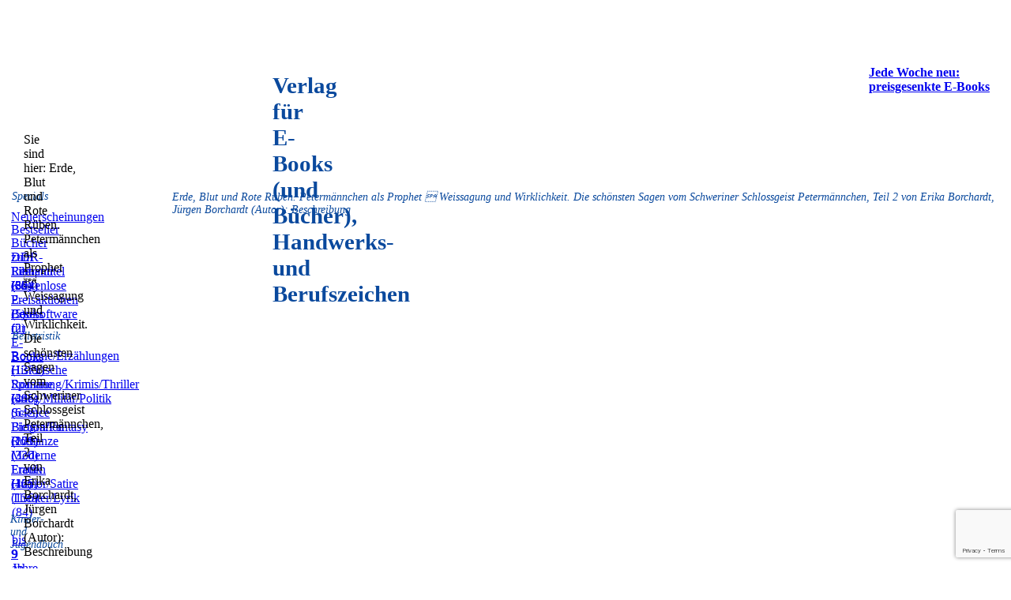

--- FILE ---
content_type: text/html; charset=UTF-8
request_url: https://edition-digital.de/Borchardt_Erika/PM2/
body_size: 9793
content:
<!DOCTYPE html>
<html dir="ltr" lang="de" language="de" xml:lang="de" xmlns="http://www.w3.org/1999/xhtml">
	<head>
		 <meta http-equiv="X-UA-Compatible" content="IE=EDGE"/>
		 <meta http-equiv="Content-Type" content="text/html; charset=UTF-8"/>
		 <meta name="description" content="Das sind erstmals veröffentlichte historische Sagen-Geschichten. Mit verschiedenfarbiger Kleidung und wundersamen Erscheinungen kündigt Petermännchen dramatische Ereignisse an." />
		 <meta http-equiv="Content-Language" content="de"/>
		 <meta charset="UTF-8"/>
		 <meta name="keywords" content="Petermännchen, Schwerin, Schloss, Schlossgeist, Prophezeiung, Fluch, Krieg, Tod, Feuer, Schlossbrand, Sagen, Großherzog, Wiligrad, Nordsee, Reppin, Plenarsaal, Goldener Saal, Hitler"/>
		 <meta name="robots" content="follow"/>
		 <meta name="revisit-after" content="7days"/>
		 <link rel="icon" href="https://edition-digital.de/wp-content/themes/edition-digital/css/favicon.ico" type="image/x-icon"/>
		 <link rel="shortcut icon" href="https://edition-digital.de/wp-content/themes/edition-digital/css/favicon.ico" type="image/x-icon"/>
		 <meta name="Generator" content="Xara HTML filter v.7.0.2.946"/>
		 <meta name="XAR Files" content="https://edition-digital.de/wp-content/themes/edition-digital/bilder/xr_files.txt"/>
		 <title>Erde, Blut und Rote Rüben. Petermännchen als Prophet  Weissagung und Wirklichkeit. Die schönsten Sagen vom Schweriner Schlossgeist Petermännchen, Teil 2 von Erika Borchardt, Jürgen Borchardt (Autor): Beschreibung</title>
		 <meta name="viewport" content="width=device-width, initial-scale=1" />
		 <script language="JavaScript" type="text/javascript">document.documentElement.className="xr_bgh0";</script>
		 <link href="https://edition-digital.de/wp-content/themes/edition-digital/css/reset.css" rel="stylesheet" type="text/css"/>
		 <link rel="stylesheet" type="text/css" href="https://edition-digital.de/wp-content/themes/edition-digital/css/xr_main.css"/>
		 <link rel="stylesheet" type="text/css" href="https://edition-digital.de/wp-content/themes/edition-digital/css/xr_text.css"/>
		 <link rel="stylesheet" type="text/css" href="https://edition-digital.de/wp-content/themes/edition-digital/css/custom_styles.css"/>
		 <!-- Spezielle Einstellungen -->
		 <link rel="stylesheet" type="text/css" href="https://edition-digital.de/wp-content/themes/edition-digital/style.css?v=105"/>
		 <script type="text/javascript" src="https://edition-digital.de/wp-content/themes/edition-digital/js/roe.js"></script>
		   <!--
  <PageMap>
     <DataObject type="thumbnail">
        <Attribute name="src" value="https://edition-digital.de/wp-content/uploads/autoren/Borchardt_Erika/PM2/images/PM2_cover.jpg" />
        <Attribute name="width" value="627" />
        <Attribute name="height" value="167" />
     </DataObject>
     <DataObject type="image">
       <Attribute name="image_src" value="https://edition-digital.de/wp-content/uploads/autoren/Borchardt_Erika/PM2/images/PM2_cover.jpg"/>
     </DataObject>
     
  </PageMap>
  -->
            		      
		      
		 		<link rel='dns-prefetch' href='//www.google.com' />
<link rel='dns-prefetch' href='//s.w.org' />
		<script type="text/javascript">
			window._wpemojiSettings = {"baseUrl":"https:\/\/s.w.org\/images\/core\/emoji\/11\/72x72\/","ext":".png","svgUrl":"https:\/\/s.w.org\/images\/core\/emoji\/11\/svg\/","svgExt":".svg","source":{"concatemoji":"https:\/\/edition-digital.de\/wp-includes\/js\/wp-emoji-release.min.js?ver=3f0a0f3ddc559d7f2029ef25ddb21c0e"}};
			!function(e,a,t){var n,r,o,i=a.createElement("canvas"),p=i.getContext&&i.getContext("2d");function s(e,t){var a=String.fromCharCode;p.clearRect(0,0,i.width,i.height),p.fillText(a.apply(this,e),0,0);e=i.toDataURL();return p.clearRect(0,0,i.width,i.height),p.fillText(a.apply(this,t),0,0),e===i.toDataURL()}function c(e){var t=a.createElement("script");t.src=e,t.defer=t.type="text/javascript",a.getElementsByTagName("head")[0].appendChild(t)}for(o=Array("flag","emoji"),t.supports={everything:!0,everythingExceptFlag:!0},r=0;r<o.length;r++)t.supports[o[r]]=function(e){if(!p||!p.fillText)return!1;switch(p.textBaseline="top",p.font="600 32px Arial",e){case"flag":return s([55356,56826,55356,56819],[55356,56826,8203,55356,56819])?!1:!s([55356,57332,56128,56423,56128,56418,56128,56421,56128,56430,56128,56423,56128,56447],[55356,57332,8203,56128,56423,8203,56128,56418,8203,56128,56421,8203,56128,56430,8203,56128,56423,8203,56128,56447]);case"emoji":return!s([55358,56760,9792,65039],[55358,56760,8203,9792,65039])}return!1}(o[r]),t.supports.everything=t.supports.everything&&t.supports[o[r]],"flag"!==o[r]&&(t.supports.everythingExceptFlag=t.supports.everythingExceptFlag&&t.supports[o[r]]);t.supports.everythingExceptFlag=t.supports.everythingExceptFlag&&!t.supports.flag,t.DOMReady=!1,t.readyCallback=function(){t.DOMReady=!0},t.supports.everything||(n=function(){t.readyCallback()},a.addEventListener?(a.addEventListener("DOMContentLoaded",n,!1),e.addEventListener("load",n,!1)):(e.attachEvent("onload",n),a.attachEvent("onreadystatechange",function(){"complete"===a.readyState&&t.readyCallback()})),(n=t.source||{}).concatemoji?c(n.concatemoji):n.wpemoji&&n.twemoji&&(c(n.twemoji),c(n.wpemoji)))}(window,document,window._wpemojiSettings);
		</script>
		<style type="text/css">
img.wp-smiley,
img.emoji {
	display: inline !important;
	border: none !important;
	box-shadow: none !important;
	height: 1em !important;
	width: 1em !important;
	margin: 0 .07em !important;
	vertical-align: -0.1em !important;
	background: none !important;
	padding: 0 !important;
}
</style>
<link rel='stylesheet' id='contact-form-7-css'  href='https://edition-digital.de/wp-content/plugins/contact-form-7/includes/css/styles.css?ver=5.1.1' type='text/css' media='all' />
<script type='text/javascript' src='https://edition-digital.de/wp-includes/js/jquery/jquery.js?ver=1.12.4'></script>
<script type='text/javascript' src='https://edition-digital.de/wp-includes/js/jquery/jquery-migrate.min.js?ver=1.4.1'></script>
<link rel='https://api.w.org/' href='https://edition-digital.de/wp-json/' />
<link rel="EditURI" type="application/rsd+xml" title="RSD" href="https://edition-digital.de/xmlrpc.php?rsd" />
<link rel="wlwmanifest" type="application/wlwmanifest+xml" href="https://edition-digital.de/wp-includes/wlwmanifest.xml" /> 
<link rel="canonical" href="https://edition-digital.de/borchardt_erika/pm2/" />
<link rel='shortlink' href='https://edition-digital.de/?p=3856693' />
<link rel="alternate" type="application/json+oembed" href="https://edition-digital.de/wp-json/oembed/1.0/embed?url=https%3A%2F%2Fedition-digital.de%2Fborchardt_erika%2Fpm2%2F" />
<link rel="alternate" type="text/xml+oembed" href="https://edition-digital.de/wp-json/oembed/1.0/embed?url=https%3A%2F%2Fedition-digital.de%2Fborchardt_erika%2Fpm2%2F&#038;format=xml" />
<script src='https://test.edition-digital.com/?dm=13bd8b3cf633517ea72cdadd11c88ab8&amp;action=load&amp;blogid=6&amp;siteid=1&amp;t=3746344&amp;back=https%3A%2F%2Fedition-digital.de%2FBorchardt_Erika%2FPM2%2F' type='text/javascript'></script>	</head>
	<body class="xr_bgb0">
	<script>
	  (function(i,s,o,g,r,a,m){i['GoogleAnalyticsObject']=r;i[r]=i[r]||function(){
	  (i[r].q=i[r].q||[]).push(arguments)},i[r].l=1*new Date();a=s.createElement(o),
	  m=s.getElementsByTagName(o)[0];a.async=1;a.src=g;m.parentNode.insertBefore(a,m)
	  })(window,document,'script','//www.google-analytics.com/analytics.js','ga');
	
	  ga('create', 'UA-67375824-1', 'auto');
	  ga('send', 'pageview');
	
	</script>
	<div class="xr_ap" id="xr_xr" style="width: 1280px; height: 1200px; top:0px; left:50%; margin-left: -640px;">
    <script type="text/javascript">var xr_xr=document.getElementById("xr_xr")</script>
    <div id="xr_td" class="xr_td">
    
    <div class="xr_ap">
    <span class="xr_ar" style="left: 0px; top: 0px; width: 1280px; height: 1174px; background-color: #FFFFFF;"></span>
    <span class="xr_ar" style="left: 0px; top: 30px; width: 1280px; height: 118px; background-color: #FFD5A5;"></span>
    <span class="xr_ar" style="left: 0px; top: 178px; width: 1280px; height: 100%; background-color: #FFF7E9;"></span>
    </div>
    
    <div class="cont_area">
	    <!DOCTYPE html>

    <!-- Specials -->
    <span class="xr_ar" style="left: 0px; top: 228px; width: 191px; height: 18px; background-color: #FFD5A5;"></span>
    <div class="Normal_text" style="position: absolute; left:15px; top:241px; width:10px; height:10px;font-style:italic;font-size:14px;color:#0A499D;">
    <span class="xr_tl Normal_text" style="top: -13px;font-style:italic;font-size:14px;color:#0A499D;">Specials</span>
    </div>
    <div class="xr_ap xr_xri_" style="width: 1280px; height: 1174px; overflow:hidden;">
    <div class="Normal_text" style="position: absolute; left:14px; top:266px; width:10px; height:10px;color:#0A499D;">
    <span class="xr_tl Normal_text" style="top: -12px;color:#0A499D;"><a  href="https://edition-digital.de/Specials/Neuerscheinungen/" onclick="return(xr_nn());" onmousemove="xr_mo(this,0)" ><span class="Normal_text">Neuerscheinungen</span></a></span>
    </div>
    <div class="Normal_text" style="position: absolute; left:14px; top:282px; width:10px; height:10px;color:#0A499D;">
    <span class="xr_tl Normal_text" style="top: -12px;color:#0A499D;"><a class="active" href="https://edition-digital.de/Specials/Bestseller/" onclick="return(xr_nn());" onmousemove="xr_mo(this,0)" ><span class="Normal_text">Bestseller</span></a></span>
    </div>
    
    <div class="Normal_text" style="position: absolute; left:14px; top:299px; width:10px; height:10px;color:#0A499D;">
    <span class="xr_tl Normal_text" style="top: -12px;color:#0A499D;"><a  href="https://edition-digital.de/Specials/Film/" target="_self" onclick="return(xr_nn());" onmousemove="xr_mo(this,0)" ><span class="Normal_text">B&#252;cher zum Film (59)</span></a></span>
    </div>
    <div class="Normal_text" style="position: absolute; left:14px; top:317px; width:10px; height:10px;color:#0A499D;">
    <span class="xr_tl Normal_text" style="top: -12px;color:#0A499D;"><a  href="https://edition-digital.de/Specials/DDR/" target="_self" onclick="return(xr_nn());" onmousemove="xr_mo(this,0)" ><span class="Normal_text">DDR-Literatur (824)</span></a></span>
    </div>
    <div class="Normal_text" style="position: absolute; left:14px; top:335px; width:10px; height:10px;color:#0A499D;">
    <span class="xr_tl Normal_text" style="top: -12px;color:#0A499D;"><a  href="https://edition-digital.de/Specials/Reihentitel/" target="_self" onclick="return(xr_nn());" onmousemove="xr_mo(this,0)" ><span class="Normal_text">Reihentitel (36)</span></a></span>
    </div>
    <div class="Normal_text" style="position: absolute; left:14px; top:353px; width:10px; height:10px;color:#0A499D;">
    <span class="xr_tl Normal_text" style="top: -12px;color:#0A499D;"><a  href="https://edition-digital.de/Specials/Kostenlos/" target="_self" onclick="return(xr_nn());" onmousemove="xr_mo(this,0)" ><span class="Normal_text">Kostenlose E-Books (2)</span></a></span>
    </div>
    <div class="Normal_text" style="position: absolute; left:14px; top:371px; width:10px; height:10px;color:#0A499D;">
    <span class="xr_tl Normal_text" style="top: -12px;color:#0A499D;"><a  href="https://edition-digital.de/Specials/Preisaktion/" target="_self" onclick="return(xr_nn());" onmousemove="xr_mo(this,0)" ><span class="Normal_text">Preisaktionen (5)</span></a></span>
    </div>
    <div class="Normal_text" style="position: absolute; left:14px; top:389px; width:10px; height:10px;color:#0A499D;">
    <span class="xr_tl Normal_text" style="top: -12px;color:#0A499D;"><a  href="https://edition-digital.de/Specials/Lesesoftware/" target="_self" onclick="return(xr_nn());" onmousemove="xr_mo(this,0)" ><span class="Normal_text">Lesesoftware f&#252;r E-Books</span></a></span>
    </div>
    <!-- Belletristik -->
    <span class="xr_ar" style="left: 0px; top: 404px; width: 191px; height: 18px; background-color: #FFD5A5;"></span>
     <div class="Normal_text" style="position: absolute; left:15px; top:418px; width:10px; height:10px;font-style:italic;font-size:14px;color:#0A499D;">
     <span class="xr_tl Normal_text" style="top: -13px;font-style:italic;font-size:14px;color:#0A499D;">Belletristik</span>
     </div>
    <div class="Normal_text" style="position: absolute; left:14px; top:442px; width:10px; height:10px;color:#0A499D;">
    <span class="xr_tl Normal_text" style="top: -12px;color:#0A499D;"><a  href="https://edition-digital.de/Belletristik/Romane/" onclick="return(xr_nn());" onmousemove="xr_mo(this,0)" ><span class="Normal_text">Romane/Erz&#228;hlungen (1371)</span></a></span>
    </div>
    <div class="Normal_text" style="position: absolute; left:14px; top:460px; width:10px; height:10px;color:#0A499D;">
    <span class="xr_tl Normal_text" style="top: -12px;color:#0A499D;"><a  href="https://edition-digital.de/Belletristik/Historisch/" onclick="return(xr_nn());" onmousemove="xr_mo(this,0)" ><span class="Normal_text">Historische Romane (445)</span></a></span>
    </div>
    <div class="Normal_text" style="position: absolute; left:14px; top:478px; width:10px; height:10px;color:#0A499D;">
    <span class="xr_tl Normal_text" style="top: -12px;color:#0A499D;"><a  href="https://edition-digital.de/Belletristik/Krimi/" onclick="return(xr_nn());" onmousemove="xr_mo(this,0)" ><span class="Normal_text">Spannung/Krimis/Thriller (396)</span></a></span>
    </div>
    <div class="Normal_text" style="position: absolute; left:14px; top:496px; width:10px; height:10px;color:#0A499D;">
    <span class="xr_tl Normal_text" style="top: -12px;color:#0A499D;"><a  href="https://edition-digital.de/Belletristik/Politik/" onclick="return(xr_nn());" onmousemove="xr_mo(this,0)" ><span class="Normal_text">Krieg/Milit&auml;r/Politik (642)</span></a></span>
    </div>
    <div class="Normal_text" style="position: absolute; left:14px; top:514px; width:10px; height:10px;color:#0A499D;">
    <span class="xr_tl Normal_text" style="top: -12px;color:#0A499D;"><a  href="https://edition-digital.de/Belletristik/Fantasy/" onclick="return(xr_nn());" onmousemove="xr_mo(this,0)" ><span class="Normal_text">Science Fiction/Fantasy (171)</span></a></span>
    </div>
    <div class="Normal_text" style="position: absolute; left:14px; top:532px; width:10px; height:10px;color:#0A499D;">
    <span class="xr_tl Normal_text" style="top: -12px;color:#0A499D;"><a  href="https://edition-digital.de/Belletristik/Biografie/" onclick="return(xr_nn());" onmousemove="xr_mo(this,0)" ><span class="Normal_text">Biografien (209)</span></a></span>
    </div>
    <div class="Normal_text" style="position: absolute; left:14px; top:550px; width:10px; height:10px;color:#0A499D;">
    <span class="xr_tl Normal_text" style="top: -12px;color:#0A499D;"><a  href="https://edition-digital.de/Belletristik/Romanze/" onclick="return(xr_nn());" onmousemove="xr_mo(this,0)" ><span class="Normal_text">Romanze (320)</span></a></span>
    </div>
    <div class="Normal_text" style="position: absolute; left:14px; top:568px; width:10px; height:10px;color:#0A499D;">
    <span class="xr_tl Normal_text" style="top: -12px;color:#0A499D;"><a  href="https://edition-digital.de/Belletristik/Moderne-Frauen/" onclick="return(xr_nn());" onmousemove="xr_mo(this,0)" ><span class="Normal_text">Moderne Frauen (165)</span></a></span>
    </div>
    <div class="Normal_text" style="position: absolute; left:14px; top:586px; width:10px; height:10px;color:#0A499D;">
    <span class="xr_tl Normal_text" style="top: -12px;color:#0A499D;"><a  href="https://edition-digital.de/Belletristik/Erotik/" onclick="return(xr_nn());" onmousemove="xr_mo(this,0)" ><span class="Normal_text">Erotik (42)</span></a></span>
    </div>
    
    <div class="Normal_text" style="position: absolute; left:14px; top:604px; width:10px; height:10px;color:#0A499D;">
    <span class="xr_tl Normal_text" style="top: -12px;color:#0A499D;"><a  href="https://edition-digital.de/Belletristik/Humor/" onclick="return(xr_nn());" onmousemove="xr_mo(this,0)" ><span class="Normal_text">Humor/Satire (136)</span></a></span>
    </div>
    <div class="Normal_text" style="position: absolute; left:15px; top:622px; width:10px; height:10px;color:#0A499D;">
    <span class="xr_tl Normal_text" style="top: -12px;color:#0A499D;"><a  href="https://edition-digital.de/Belletristik/Lyrik/" onclick="return(xr_nn());" onmousemove="xr_mo(this,0)" ><span class="Normal_text">Theater/Lyrik (84)</span></a></span>
    </div>
    
    <!-- Kinder- und Jugendbuecher -->
   		<span class="xr_ar" style="left: 0px; top: 637px; width: 191px; height: 18px; background-color: #FFD5A5;"></span>
   		<div class="Normal_text" style="position: absolute; left:13px; top:650px; width:10px; height:10px;font-style:italic;font-size:14px;color:#0A499D;">
   		<span class="xr_tl Normal_text" style="top: -13px;font-style:italic;font-size:14px;color:#0A499D;">Kinder- und Jugendbuch</span>
   		</div>
   		<div class="Normal_text" style="position: absolute; left:15px; top:675px; width:10px; height:10px;color:#0A499D;">
   		<span class="xr_tl Normal_text" style="top: -12px;color:#0A499D;"><a  href="https://edition-digital.de/Kinderbuch/bis9/" onclick="return(xr_nn());" onmousemove="xr_mo(this,0)" ><span class="Normal_text">bis 9 Jahre (238)</span></a></span>
   		</div>
 <div class="Normal_text" style="position: absolute; left:14px; top:693px; width:10px; height:10px;color:#0A499D;">
     <span class="xr_tl Normal_text" style="top: -12px;color:#0A499D;"><a  href="https://edition-digital.de/Kinderbuch/bis11/" onclick="return(xr_nn());" onmousemove="xr_mo(this,0)" ><span class="Normal_text">9 &#8211; 11 Jahre (315)</span></a></span>
     </div>
 <div class="Normal_text" style="position: absolute; left:15px; top:711px; width:10px; height:10px;color:#0A499D;">
     <span class="xr_tl Normal_text" style="top: -12px;color:#0A499D;"><a  href="https://edition-digital.de/Kinderbuch/ab12/" onclick="return(xr_nn());" onmousemove="xr_mo(this,0)" ><span class="Normal_text">ab 12 Jahre (341)</span></a></span>
     </div>
     <div class="Normal_text" style="position: absolute; left:15px; top:729px; width:10px; height:10px;color:#0A499D;">
     <span class="xr_tl Normal_text" style="top: -12px;color:#0A499D;"><a  href="https://edition-digital.de/Kinderbuch/Sagen/" onclick="return(xr_nn());" onmousemove="xr_mo(this,0)" ><span class="Normal_text">M&#228;rchen und Sagen (91)</span></a></span>
     </div>
    
    <!-- Sachbuch -->
    <span class="xr_ar" style="left: 0px; top: 744px; width: 191px; height: 18px; background-color: #FFD5A5;"></span>
    <div class="Normal_text" style="position: absolute; left:13px; top:757px; width:10px; height:10px;font-style:italic;font-size:14px;color:#0A499D;">
    <span class="xr_tl Normal_text" style="top: -13px;font-style:italic;font-size:14px;color:#0A499D;">Sachbuch</span>
    </div>
    <div class="Normal_text" style="position: absolute; left:15px; top:782px; width:10px; height:10px;color:#0A499D;">
        <span class="xr_tl Normal_text" style="top: -12px;color:#0A499D;"><a  href="https://edition-digital.de/Sachbuch/Kalender/" onclick="return(xr_nn());" onmousemove="xr_mo(this,0)" ><span class="Normal_text">Kalender (8)</span></a></span>
    </div>
    <div class="Normal_text" style="position: absolute; left:15px; top:800px; width:10px; height:10px;color:#0A499D;">
        <span class="xr_tl Normal_text" style="top: -12px;color:#0A499D;"><a  href="https://edition-digital.de/Sachbuch/MVP/" onclick="return(xr_nn());" onmousemove="xr_mo(this,0)" ><span class="Normal_text">Mecklenburg-Vorpommern (107)</span></a></span>
    </div>
    		<div class="Normal_text" style="position: absolute; left:15px; top:818px; width:10px; height:10px;color:#0A499D;">
    				<span class="xr_tl Normal_text" style="top: -12px;color:#0A499D;"><a  href="https://edition-digital.de/Sachbuch/Geschichte/" onclick="return(xr_nn());" onmousemove="xr_mo(this,0)" ><span class="Normal_text">Geschichte (138)</span></a></span>
    				</div>
    				<div class="Normal_text" style="position: absolute; left:15px; top:836px; width:10px; height:10px;color:#0A499D;">
    				<span class="xr_tl Normal_text" style="top: -12px;color:#0A499D;"><a  href="https://edition-digital.de/Sachbuch/Paedagogik/" onclick="return(xr_nn());" onmousemove="xr_mo(this,0)" ><span class="Normal_text">P&#228;dagogik (9)</span></a></span>
    				</div>
    				<div class="Normal_text" style="position: absolute; left:15px; top:854px; width:10px; height:10px;color:#0A499D;">
    				<span class="xr_tl Normal_text" style="top: -12px;color:#0A499D;"><a  href="https://edition-digital.de/Sachbuch/Epublishing/" onclick="return(xr_nn());" onmousemove="xr_mo(this,0)" ><span class="Normal_text">eBook Publishing (0)</span></a></span>
    				</div>
    				<div class="Normal_text" style="position: absolute; left:16px; top:872px; width:10px; height:10px;color:#0A499D;">
    				<span class="xr_tl Normal_text" style="top: -12px;color:#0A499D;"><a  href="https://edition-digital.de/Sachbuch/Kunst-Kultur/" onclick="return(xr_nn());" onmousemove="xr_mo(this,0)" ><span class="Normal_text">Kunst/Kultur (42)</span></a></span>
    				</div>
    				<div class="Normal_text" style="position: absolute; left:16px; top:890px; width:10px; height:10px;color:#0A499D;">
    				<span class="xr_tl Normal_text" style="top: -12px;color:#0A499D;"><a  href="https://edition-digital.de/Sachbuch/Wirtschaft/" onclick="return(xr_nn());" onmousemove="xr_mo(this,0)" ><span class="Normal_text">Wirtschaft und Business (42)</span></a></span>
    				</div>
    				<div class="Normal_text" style="position: absolute; left:15px; top:908px; width:10px; height:10px;color:#0A499D;">
    				<span class="xr_tl Normal_text" style="top: -12px;color:#0A499D;"><a  href="https://edition-digital.de/Sachbuch/Ratgeber/" onclick="return(xr_nn());" onmousemove="xr_mo(this,0)" ><span class="Normal_text">Ratgeber (9)</span></a></span>
    				</div>
    				<div class="Normal_text" style="position: absolute; left:15px; top:926px; width:10px; height:10px;color:#0A499D;">
    				<span class="xr_tl Normal_text" style="top: -12px;color:#0A499D;"><a  href="https://edition-digital.de/Sachbuch/Freizeit/" onclick="return(xr_nn());" onmousemove="xr_mo(this,0)" ><span class="Normal_text">Freizeit/Hobby (23)</span></a></span>
    				</div>
    				<div class="Normal_text" style="position: absolute; left:15px; top:944px; width:10px; height:10px;color:#0A499D;">
    				<span class="xr_tl Normal_text" style="top: -12px;color:#0A499D;"><a  href="https://edition-digital.de/Sachbuch/Fitness/" onclick="return(xr_nn());" onmousemove="xr_mo(this,0)" ><span class="Normal_text">Fitness (4)</span></a></span>
    				</div>
    				<div class="Normal_text" style="position: absolute; left:15px; top:962px; width:10px; height:10px;color:#0A499D;">
    				<span class="xr_tl Normal_text" style="top: -12px;color:#0A499D;"><a  href="https://edition-digital.de/Sachbuch/Natur/" onclick="return(xr_nn());" onmousemove="xr_mo(this,0)" ><span class="Normal_text">Natur/Umwelt (30)</span></a></span>
    				</div>
    				<div class="Normal_text" style="position: absolute; left:15px; top:980px; width:10px; height:10px;color:#0A499D;">
    				<span class="xr_tl Normal_text" style="top: -12px;color:#0A499D;"><a  href="https://edition-digital.de/Sachbuch/Reisen/" onclick="return(xr_nn());" onmousemove="xr_mo(this,0)" ><span class="Normal_text">Reisen (56)</span></a></span>
    				</div>
    				<div class="Normal_text" style="position: absolute; left:15px; top:998px; width:10px; height:10px;color:#0A499D;">
    				<span class="xr_tl Normal_text" style="top: -12px;color:#0A499D;"><a  href="https://edition-digital.de/Sachbuch/Handwerk/" onclick="return(xr_nn());" onmousemove="xr_mo(this,0)" ><span class="Normal_text">Handwerkszeichen (22)</span></a></span>
    				</div>
    				</div>
    				<div class="Normal_text" style="position: absolute; left:15px; top:1016px; width:10px; height:10px;color:#0A499D;">
    				<span class="xr_tl Normal_text" style="top: -12px;color:#0A499D;"><a  href="https://edition-digital.de/Sachbuch/Diverses/" onclick="return(xr_nn());" onmousemove="xr_mo(this,0)" ><span class="Normal_text">Diverses (2)</span></a></span>
    				</div>
	    				
	     	    
	     
	     <!-- 1. Kopfzeile -->
	     <span class="xr_ar" style="left: 0px; top: 178px; width: 1280px; height: 30px; background-color: #FFD5A5;"></span>
	  <a href="https://edition-digital.de/" onclick="return(xr_nn());">
	      <img class="xr_rn_ xr_ap" src="https://edition-digital.de/wp-content/themes/edition-digital/bilder/304.png" alt="Firmenlogo" title="EDITION digital" style="left: 31px; top: 64px; width: 254px; height: 62px;"/>
	      </a>
	 <div class="Normal_text" style="position: absolute; left:345px; top:92px; width:10px; height:10px;font-weight:bold;font-size:29px;color:#0A499D;">
	     <span class="xr_tl Normal_text" style="top: -26px;font-weight:bold;font-size:29px;color:#0A499D;">Verlag f&#252;r E-Books (und B&#252;cher),</span>
	     <span class="xr_tl Normal_text" style="top: 6px;font-weight:bold;font-size:29px;color:#0A499D;">Handwerks- und Berufszeichen</span>
	     </div>
	 <a href="https://edition-digital.de/" target="_top" onclick="return(xr_nn());" title="Zur&#252;ck zur Startseite">
	     <!--img class="xr_rn_ xr_ap" src="https://edition-digital.de/wp-content/themes/edition-digital/bilder/1641.png" alt="Home" title="Zur&#252;ck zur Startseite" style="left: 848px; top: 119px; width: 45px; height: 27px;"/-->
	 	<p class="xr_rn_ xr_ap link_header" style="left: 852px; top: 123px; width: 45px; height: 27px;"><b>Home</b></p>
	 	</a>
	 <a href="https://www.thalia.de/shop/home/mehr-von-suche/ANY/sv/suche.html?mehrVon=EDITION%20digital" target="_blank" onclick="return(xr_nn());" title="eBook-Shop (nur Verlagstitel)">
	     <!--img class="xr_rn_ xr_ap" src="https://edition-digital.de/wp-content/themes/edition-digital/bilder/2091.png" alt="eBook-Shop (nur Verlagstitel)" title="" onmousemove="xr_mo(this,0,event)" style="left: 912px; top: 119px; width: 192px; height: 27px;"/-->
     	<p class="xr_rn_ xr_ap link_header" style="left: 914px; top: 123px; height: 27px;"><b>eBook-Shop (nur Verlagstitel)</b></p>
     </a>
	 <a  href="https://edition-digital.de/Links/" target="_self" onclick="return(xr_nn());" title="Hilfreiche Links">
	     <!-- img class="xr_rn_ xr_ap" src="https://edition-digital.de/wp-content/themes/edition-digital/bilder/2092.png" alt="Links" title="" onmousemove="xr_mo(this,0,event)" style="left: 1123px; top: 119px; width: 40px; height: 27px;"/-->
	     <p class="xr_rn_ xr_ap link_header" style="left: 1123px; top: 123px; width: 40px; height: 27px;"><b>Links</b></p></a>
	 <a href="https://edition-digital.de/warenkorb" target="_self" onclick="return(xr_nn());" title="Warenkorb">
	 <!--a href="http://www.edition-digital.com/order.cgi/WK/warenkorb" target="_self" onclick="return(xr_nn());" title="Warenkorb"-->
	     <!--img class="xr_rn_ xr_ap" src="https://edition-digital.de/wp-content/themes/edition-digital/bilder/2093.png" alt="Warenkorb" title="" onmousemove="xr_mo(this,0,event)" style="left: 1182px; top: 119px; width: 76px; height: 27px;"/-->
	 	<p class="xr_rn_ xr_ap link_header" style="left: 1185px; top: 123px; height: 27px;"><b>Warenkorb</b></p>
	 	<p class="xr_rn_ xr_ap link_header" style="left: 1258px; top: 117px; height: 27px;"><img alt="Warenkorb" src="https://edition-digital.de/wp-content/themes/edition-digital/bilder/2497.png"/></p>
	 </a>
	     <!-- 2. Kopfzeile -->
	     <div class="xr_s0" style="position: absolute; left:30px; top:168px; width:10px; height:10px;">
	     <span class="xr_tl xr_s0" style="top: -13px;"><span class="xr_s1" style="">Sie sind hier:</span>&nbsp;<span class="xr_s1" style="">Erde, Blut und Rote Rüben. Petermännchen als Prophet  Weissagung und Wirklichkeit. Die schönsten Sagen vom Schweriner Schlossgeist Petermännchen, Teil 2 von Erika Borchardt, Jürgen Borchardt (Autor): Beschreibung	     </span>
	     </span>
	     </div>
	     <!-- Anfang Werbung -->
	     
	     <div class="werbe_img">
	     	<a href="http://edition-digital.de/Specials/Preisaktion/" onclick="return(xr_nn());">
		     <img class="xr_rn_ xr_ap" src="https://edition-digital.de/wp-content/uploads/edition-digital/Werbung/werbung.png" alt="" title="http://edition-digital.de/Specials/Preisaktion/" onmousemove="xr_mo(this,0,event)" />
		    </a>
	     </div>
	     <div class="xr_s1 werbe_txt" style="position: absolute; left:1100px; top:67px; width:160px; height:40px;">
	     	

<div class=WordSection1>

<p class=MsoNormal><span class=MsoHyperlink><b><a
href="http://edition-digital.de/Specials/Preisaktion/" target="_blank">Jede Woche neu: <br>
</a><a href="http://edition-digital.de/Specials/Preisaktion/" target="_blank">preisgesenkte
E-Books</a></b></span></p>

</div>

	     </div>
	     <!-- Ende Werbung -->
	     <img class="xr_rn_ xr_ap" src="https://edition-digital.de/wp-content/themes/edition-digital/bilder/668.png" alt="" title="" style="left: 900px; top: 118px; width: 2px; height: 30px;"/>
	     <img class="xr_rn_ xr_ap" src="https://edition-digital.de/wp-content/themes/edition-digital/bilder/669.png" alt="" title="" style="left: 1112px; top: 118px; width: 3px; height: 30px;"/>
	     <img class="xr_rn_ xr_ap" src="https://edition-digital.de/wp-content/themes/edition-digital/bilder/670.png" alt="" title="" style="left: 1173px; top: 118px; width: 3px; height: 30px;"/>
	     <img class="xr_rn_ xr_ap toc_cont" src="https://edition-digital.de/wp-content/themes/edition-digital/bilder/1159.png" alt="" title="" style="left: 198px; top: 228px; width: 3px;"/>
     
			    
<div class="titel_page content_area" style="position: relative; left: 266px; top: 264px;">
	 <!-- Beginn variable Daten identisch bei den verschiedenen Registerbl�ttern-->
	 <!--img class="xr_ap" src="https://edition-digital.de/wp-content/uploads/autoren/Borchardt_Erika/PM2/images/PM2_cover.jpg" alt="Erde, Blut und Rote Rüben. Petermännchen als Prophet  Weissagung und Wirklichkeit. Die schönsten Sagen vom Schweriner Schlossgeist Petermännchen, Teil 2 von Erika Borchardt, Jürgen Borchardt (Autor)" title="" style="width: 177px; height: 233px;"/-->
	 
	 <div class="Titel_Img">
	 	<img class="xr_ap_" src="https://edition-digital.de/wp-content/uploads/autoren/Borchardt_Erika/PM2/images/PM2_cover.jpg" alt="Erde, Blut und Rote Rüben. Petermännchen als Prophet  Weissagung und Wirklichkeit. Die schönsten Sagen vom Schweriner Schlossgeist Petermännchen, Teil 2 von Erika Borchardt, Jürgen Borchardt (Autor)" title="" style="width: 177px;"/>
	 </div>
	 <div class="Normal_text Titel_Info">
	  	<div class="Normal_text">
	  		<div class="Normal_text title_info_sp1">Autor: </div>
	  		<div class="Normal_text title_info_sp2"><a href="https://edition-digital.de/Borchardt_Erika/" target="_self" onmousemove="xr_mo(this,0)" >Erika Borchardt</a>, <a href="https://edition-digital.de/Borchardt_Juergen/" target="_self" onmousemove="xr_mo(this,0)" >Jürgen Borchardt (Autor)</a></div>
	  	</div>
	  	<div class="Normal_text">
		  <div class="Normal_text title_info_sp1">Format:</div>
		  <div class="Normal_text title_info_sp2"><a href="https://www.thalia.de/suche?sq=978-3-95655-888-7"  target="_blank">
					<img class="probe_img" src="https://edition-digital.de/wp-content/themes/edition-digital/bilder/01.png" alt="ePub" title=""/>
					</a><a href="https://www.thalia.de/suche?sq=978-3-95655-889-4"  target="_blank">
					<img class="probe_img" src="https://edition-digital.de/wp-content/themes/edition-digital/bilder/02.png" alt="PDF" title=""/>
					</a><a href="https://www.amazon.de/gp/product/B07NHDRYZR/ref=as_li_tl?ie=UTF8&camp=1638&creative=6742&creativeASIN=B07NHDRYZR&linkCode=as2&tag=wwweditiondig-21" onclick="return(xr_nn());" onmousemove="xr_mo(this,0)" target="_blank">
					<img class="xr_rn_  probe_img" src="https://edition-digital.de/wp-content/themes/edition-digital/bilder/03.png" alt="Mobi" title="" onmousemove="xr_mo(this,0,event)"/>
					</a><a href="/warenkorb/?isbn=978-3-95655-887-0" onclick="return(xr_nn());" onmousemove="xr_mo(this,0)" >
						<img class="xr_rn_  probe_img" src="https://edition-digital.de/wp-content/themes/edition-digital/bilder/05.png" alt="Buch" title="" onmousemove="xr_mo(this,0,event)" style="margin-bottom: -2px;"/>
						</a></div>
		  <p class="Normal_text" style="clear:both; font-size:11px;">Klicken Sie auf das gew&#252;nschte Format, um den Titel in den Warenkorb zu legen.</p>
	  	</div>
	  	
	  		  	<div class="Normal_text">
		  <div class="Normal_text title_info_sp1">Preis E-Book: </div>
		  <div class="Normal_text title_info_sp2">7.99 &#8364;</div>
	  	</div>
	  		  	<div class="Normal_text">
		  <div class="Normal_text title_info_sp1">
		  Buch: </div>
		  <div class="Normal_text title_info_sp2">10.80&nbsp;&#8364;</div>
	  	</div>
	  		  	<div class="Normal_text">
		  <div class="Normal_text title_info_sp1">Ver&#246;ffentl.: </div>
		  <div class="Normal_text title_info_sp2">20.02.2019</div>
	  	</div>
	  		  	<div class="Normal_text">
		  <div class="Normal_text title_info_sp1">ISBN: </div>
		  <div class="Normal_text title_info_sp2">978-3-95655-887-0&nbsp;(Buch), 978-3-95655-888-7&nbsp;(E-Book)</div>
	  	</div>
	  		  	<div class="Normal_text">
		  <div class="Normal_text title_info_sp1">Sprache:</div>
		  <div class="Normal_text title_info_sp2">deutsch</div>
	  	</div>
	  		  	<div class="Normal_text">
		  <div class="Normal_text title_info_sp1">Umfang:</div>
		  <div class="Normal_text title_info_sp2">ca.&nbsp;124&nbsp;Seiten</div>
	  	</div>
	  		  	<div class="Normal_text titel_kategorien">
		  	<div class="titel_kategorie title_info_sp1">Kategorien:</div>
	  		<div class="title_info_sp2"><div>Belletristik/Sagen</div><div>Mythen und Legenden (fiktional), Belletristik: Erzählungen, Kurzgeschichten, Short Stories, Heimatkunde, Mecklenburg-Vorpommern</div><div>Petermännchen, Schwerin, Schloss, Schlossgeist, Prophezeiung, Fluch, Krieg, Tod, Feuer, Schlossbrand, Sagen, Großherzog, Wiligrad, Nordsee, Reppin, Plenarsaal, Goldener Saal, Hitler</div><div>12 - 99 Jahre</div></div>
	  	</div>
	 </div>
	 <div class="Normal_text Title_Order">
	 	<div class="Title_Order_Head">Zahlungspflichtig bestellen</div>
	 	<div class="Title_Order_List"><a href="https://www.thalia.de/suche?sq=978-3-95655-888-7"  target="_blank">
					<img class="probe_img" src="https://edition-digital.de/wp-content/themes/edition-digital/bilder/01.png" alt="ePub" title=""/>
					</a><a href="https://www.thalia.de/suche?sq=978-3-95655-889-4"  target="_blank">
					<img class="probe_img" src="https://edition-digital.de/wp-content/themes/edition-digital/bilder/02.png" alt="PDF" title=""/>
					</a><a href="https://www.amazon.de/gp/product/B07NHDRYZR/ref=as_li_tl?ie=UTF8&camp=1638&creative=6742&creativeASIN=B07NHDRYZR&linkCode=as2&tag=wwweditiondig-21" onclick="return(xr_nn());" onmousemove="xr_mo(this,0)" target="_blank">
					<img class="xr_rn_  probe_img" src="https://edition-digital.de/wp-content/themes/edition-digital/bilder/03.png" alt="Mobi" title="" onmousemove="xr_mo(this,0,event)"/>
					</a><a href="/warenkorb/?isbn=978-3-95655-887-0" onclick="return(xr_nn());" onmousemove="xr_mo(this,0)" >
						<img class="xr_rn_  probe_img" src="https://edition-digital.de/wp-content/themes/edition-digital/bilder/05.png" alt="Buch" title="" onmousemove="xr_mo(this,0,event)" style="margin-bottom: -2px;"/>
						</a></div>
	 </div>
	 
	 <!-- Ende variable Daten identisch bei den verschiedenen Registerbl�ttern-->
	 <!-- Beginn variable Daten unterschiedlich je Registerblatt -->
	 <span class="xr_ar" style="left: 278px; top: 552px; width: 73px; height: 21px;"></span>
	 <span class="xr_ar" style="left: 278px; top: 552px; width: 73px; height: 21px;"></span>
	 <span class="xr_ar" style="left: 278px; top: 552px; width: 73px; height: 21px;"></span>
	 
	 <div class="titel_reiter" id="tab_list">
	 	 
	 		 		 	<img class="xr_rn_ xr_ap" src="https://edition-digital.de/wp-content/themes/edition-digital/bilder/1834.png" alt="Beschreibung" title="" style="width: 113px; height: 24px; visibility: inherit;">
		 	 
	 		 			 <a id="Textauszug" href="./?r=TextAuszug#tab_list"  onclick="return(xr_nn());">
			  <img class="xr_rn_ xr_ap" src="https://edition-digital.de/wp-content/themes/edition-digital/bilder/1818.png" alt="Textauszug" title="" onmousemove="xr_mo(this,0,event)" style=" width: 112px; height: 21px;"/>
			 </a>
	 	 
	 		 			 <a href="./?r=Inhaltsverzeichnis#tab_list" onclick="return(xr_nn());">
			  <img class="xr_rn_ xr_ap" src="https://edition-digital.de/wp-content/themes/edition-digital/bilder/1819.png" alt="Inhaltsverzeichnis" title="" onmousemove="xr_mo(this,0,event)" style="width: 113px; height: 21px;"/>
			 </a>
	 	 
	 		 			 <a href="./?r=Autorinfo#tab_list" onclick="return(xr_nn());">
			  <img class="xr_rn_ xr_ap" src="https://edition-digital.de/wp-content/themes/edition-digital/bilder/1820.png" alt="Autoreninfo" title="" onmousemove="xr_mo(this,0,event)" style=" width: 112px; height: 21px;"/>
			 </a>
	 	 
	 	 
	 		 			 <a href="./?r=Reihe#tab_list" onclick="return(xr_nn());">
			  <img class="xr_rn_ xr_ap" src="https://edition-digital.de/wp-content/themes/edition-digital/bilder/1822.png" alt="Reihentitel" title="" onmousemove="xr_mo(this,0,event)" style="width: 112px; height: 21px;"/>
			 </a>
	 	 
	 	 
	 <!-- Leseproben -->
	 					 <a href="./?r=Demoversion#tab_list" target="_self" onclick="return(xr_nn());">
			  <img class="xr_rn_ xr_ap" src="https://edition-digital.de/wp-content/themes/edition-digital/bilder/2301.png" alt="Demoversion" title="" onmousemove="xr_mo(this,0,event)" style=" width: 113px; height: 21px;"/>
			 </a>
	 
	 <!-- Leseproben -->
	 	 
	 </div>
	 
	 <!-- img class="xr_rn_ xr_ap" src="https://edition-digital.de/wp-content/themes/edition-digital/bilder/1416.png" alt="" title="" style="left: 231px; top: 553px; width: 36px; height: 1px;"/>
	 <img class="xr_rn_ xr_ap" src="https://edition-digital.de/wp-content/themes/edition-digital/bilder/2026.png" alt="" title="" style="left: 1041px; top: 553px; width: 196px; height: 1px;"/-->
	 <!--
	 <a href="index.htm" target="_top" onclick="return(xr_nn());">
	  <img class="xr_rn_ xr_ap" src="https://edition-digital.de/wp-content/themes/edition-digital/bilder/1760.png" alt="Zur�ck" title="" onmousemove="xr_mo(this,0,event)" style="left: 1121px; top: 895px; width: 70px; height: 27px;"/>
	 </a>
	 -->
	 
	 <div class="Normal_text section_text" style="width:797px; font-size:12px;">
	 
	 	 		 <div id="Beschreibung_Text">
		 

<div class=WordSection1>

<p class=MsoNormal style='punctuation-wrap:hanging;text-autospace:none'><span
style='font-size:10.0pt;font-family:PTSans-Regular;color:windowtext'>Die
Geschichten (Teil 2 der Reihe &#8222;Die schönsten Sagen vom Schweriner
Schlossgeist Petermännchen&#8220;) sind erstmals veröffentlichte historische
Sagen-Geschichten. Petermännchen agiert in ihnen als Prophet, als Seher und
Warner. Durch verschiedenfarbige Kleidung und wundersame Erscheinungen kündigt
er dramatische Ereignisse an. Sie haben furchtbare Folgen, vor allem im Leben
der großherzoglichen Familie von Mecklenburg-Schwerin. Aber nicht allein dort.</span></p>

<p class=MsoNormal style='punctuation-wrap:hanging;text-autospace:none'><span
style='font-size:10.0pt;font-family:PTSans-Regular;color:windowtext'>In den
Geschichten geht es u.a. um den &#8211; von Petermännchen angekündigten &#8211;
deutsch-französischen Krieg 1870/71 (an den in Schwerin die Siegessäule auf dem
Alten Garten erinnert), um den vorzeitigen Tod des so tatkräftigen Großherzogs
Friedrich Franz II. 1883, dessen imposantes Denkmal im Schlossgarten steht, um
den verheerenden Brand des Schweriner Schlosses 1913 und um andere
tiefgreifende Ereignisse. Weitere Denkmäler wie das Anna-Hospital oder die Burg
Reppin sind mit den Sagen verbunden. In einer der Geschichten lesen wir von
einer Weissagung, die so fremdartig und rätselhaft ist wie die berühmten Orakel
der griechischen Antike.</span></p>

<p class=MsoNormal style='punctuation-wrap:hanging;text-autospace:none'><span
style='font-size:10.0pt;font-family:PTSans-Regular;color:windowtext'>Die
&#8211; teilweise seltenen &#8211; historischen Ansichtskarten aus der Sammlung
von Andreas Bendlin geben Ein-Blick auf Sagenort, Personen und Zeitumstände.</span></p>

</div>

		 </div>
	 	 
	  
	</div>
 </div>
 
 
 <!-- a href="javascript:history.back()" target="_top" onclick="return(xr_nn());">
	  <img class="xr_rn_ xr_ap" src="https://edition-digital.de/wp-content/themes/edition-digital/bilder/1760.png" alt="Zur�ck" title="" onmousemove="xr_mo(this,0,event)" style="left: 1121px; top: 895px; width: 70px; height: 27px;"/>
	 </a-->
 
 <!-- Ende variable Daten unterschiedlich je Registerblatt -->
 <!-- Mouseover variable daten -->
 
 <div id="xr_xo0" class="xr_ap" style="left:0; top:0; width:1280px; height:100px; visibility:hidden;">
	 
	 
	 
	 <!-- Ende Mouseover variable Daten -->
	 
	 <!-- Mouseover variable Daten Anfang -->
	 <!-- img class="xr_rn_ xr_ap" src="https://edition-digital.de/wp-content/themes/edition-digital/bilder/1834.png" alt="Beschreibung" title="" style="left: 266px; top: 533px; width: 113px; height: 24px;"/>
 	 <img class="xr_rn_ xr_ap" src="https://edition-digital.de/wp-content/themes/edition-digital/bilder/1835.png" alt="Textauszug" title="" onClick="set_reiter('Textauszug')" style="left: 377px; top: 533px; width: 112px; height: 24px;"/>
	 <img class="xr_rn_ xr_ap" src="https://edition-digital.de/wp-content/themes/edition-digital/bilder/1836.png" alt="Inhaltsverzeichnis" title="" style="left: 487px; top: 533px; width: 113px; height: 24px;"/>
	 <img class="xr_rn_ xr_ap" src="https://edition-digital.de/wp-content/themes/edition-digital/bilder/1837.png" alt="Autoreninfo" title="" style="left: 598px; top: 533px; width: 112px; height: 24px;"/>
	 <img class="xr_rn_ xr_ap" src="https://edition-digital.de/wp-content/themes/edition-digital/bilder/1838.png" alt="Film" title="" style="left: 708px; top: 533px; width: 113px; height: 24px;"/>
	 <img class="xr_rn_ xr_ap" src="https://edition-digital.de/wp-content/themes/edition-digital/bilder/1839.png" alt="Reihentitel" title="" style="left: 819px; top: 533px; width: 112px; height: 24px;"/>
	 <img class="xr_rn_ xr_ap" src="https://edition-digital.de/wp-content/themes/edition-digital/bilder/1840.png" alt="Rezensionen" title="" style="left: 929px; top: 533px; width: 113px; height: 24px;"/-->
	 <!-- img class="xr_rn_ xr_ap" src="https://edition-digital.de/wp-content/themes/edition-digital/bilder/1745.png" alt="ePub" title="" style="left: 1021px; top: 297px; width: 33px; height: 38px;"/>
	 <img class="xr_rn_ xr_ap" src="https://edition-digital.de/wp-content/themes/edition-digital/bilder/1746.png" alt="PDF" title="" style="left: 1071px; top: 295px; width: 28px; height: 40px;"/>
	 <img class="xr_rn_ xr_ap" src="https://edition-digital.de/wp-content/themes/edition-digital/bilder/1747.png" alt="MobiPocket" title="" style="left: 1118px; top: 297px; width: 73px; height: 38px;"/-->
	 <!-- Mouseover variable Daten Ende -->
</div>
<span class="xr_ar" style="left: 209px; top: 228px; width: 1071px; height: 18px; background-color: rgb(255, 213, 165);"></span><div class="Normal_text" style="position: absolute; left:218px; top:242px; height:10px;font-style:italic;font-size:14px;color:#0A499D;">
	  		<span class="xr_tl Normal_text" style="top: -13px;font-style:italic;font-size:14px;color:#0A499D;">Erde, Blut und Rote Rüben. Petermännchen als Prophet  Weissagung und Wirklichkeit. Die schönsten Sagen vom Schweriner Schlossgeist Petermännchen, Teil 2 von Erika Borchardt, Jürgen Borchardt (Autor): Beschreibung</span></div>				
			</div>
			<!-- Fusszeile -->
			<!-- div class="footer" style="position:relative;left: 0px; top: 1075px; width: 1280px; height: 69px; background-color: #FFD5A5;"-->
			<div class="footer">
				 <!--span class="xr_ar" style="left: 0px; top: 1075px; width: 1280px; height: 69px; background-color: #FFD5A5;"></span-->
				 <div class="footer_right">
				 	<div>
				     	<a  href="https://edition-digital.de/Profil/" target="_self" onclick="return(xr_nn());" onmousemove="xr_mo(this,0)" >&#220;ber uns</a>
				    </div>
				    <div>
					  <a  href="https://edition-digital.de/AGB/" target="_self" onclick="return(xr_nn());" onmousemove="xr_mo(this,0)" >AGB</a>
					</div>
					<div>
					  <a  href="https://edition-digital.de/Impressum/" target="_self" onclick="return(xr_nn());" onmousemove="xr_mo(this,0)" >Impressum</a>
					</div>
           <div>
             <a  href="https://edition-digital.de/Datenschutz/" target="_self" onclick="return(xr_nn());" onmousemove="xr_mo(this,0)" >Datenschutz</a>
           </div>
					<div>
					  <a  href="https://edition-digital.de/Kontakt/" target="_self" onclick="return(xr_nn());" onmousemove="xr_mo(this,0)" >Kontakt</a>
					</div>
					<div>
					  <a href="https://www.thalia.de/shop/home/mehr-von-suche/ANY/sv/suche.html?mehrVon=EDITION%20digital" target="_blank" onclick="return(xr_nn());" onmousemove="xr_mo(this,0)" >eBook-Shop</a>
					</div>
										 	<div class="return">
						 	<a href="javascript:history.back()" target="_top" onclick="return(xr_nn());">
							  <img class="xr_rn_ xr_ap" src="https://edition-digital.de/wp-content/themes/edition-digital/bilder/1760.png" alt="Zurück" title="Zurück" onmousemove="xr_mo(this,0,event)" />
							 </a>
						 </div>
					 				 </div>
				 <div class="footer_middle">
				 	<!-- Fusszeile Soziale Netzwerke -->
					 <!-- Twitter
					 <a href="http://twitter.com/home?status=Belletristik%20-%20Spannung%20-%20Kategorie%20-%20Der%20eBook%20Shop%20http%3A%2F%2Fddrautoren.e-bookshelf.de%2Ftantalus-2938113.html" target="_blank" onclick="return(xr_nn());">
					  <img class="xr_rn_ xr_ap" src="https://edition-digital.de/wp-content/themes/edition-digital/bilder/1286.png" alt="" title="" onmousemove="xr_mo(this,0,event)" style="left: 586px; top: 1096px; width: 27px; height: 27px;"/>
					 </a>
					    
					 <!-- Facebook
					 <a href="http://www.facebook.com/sharer.php?u=http%3A%2F%2Fdddrautoren.de%2FPekrul%2FOma%2Foma.htm&amp;t=Belletristik%20-%20Spannung%20-%20Kategorie%20-%20Der%20eBook%20Shop" target="_blank" onclick="return(xr_nn());">
					  <img class="xr_rn_ xr_ap" src="https://edition-digital.de/wp-content/themes/edition-digital/bilder/1287.png" alt="" title="" onmousemove="xr_mo(this,0,event)" style="left: 550px; top: 1096px; width: 28px; height: 27px;"/>
					 </a>
					    
					 <!-- LinkEdin
					 <a href="http://www.linkedin.com/shareArticle?mini=true&amp;url=http%3A%2F%2Fddrautoren.e-bookshelf.de%2Ftantalus-2938113.html&amp;title=Belletristik%20-%20Spannung%20-%20Kategorie%20-%20Der%20eBook%20Shop&amp;ro=false&amp;summary=Belletristik%20-%20Spannung&amp;source=" target="_blank" onclick="return(xr_nn());">
					  <img class="xr_rn_ xr_ap" src="https://edition-digital.de/wp-content/themes/edition-digital/bilder/1288.png" alt="" title="" onmousemove="xr_mo(this,0,event)" style="left: 621px; top: 1096px; width: 27px; height: 27px;"/>
					 </a>
					 <!-- XING
					 <a href="https://www.xing.com/app/user?url=http%3A%2F%2Fddrautoren.e-bookshelf.de%2Ftantalus-2938113.html&amp;title=Belletristik%20-%20Spannung%20-%20Kategorie%20-%20Der%20eBook%20Shop&amp;op=share" target="_blank" onclick="return(xr_nn());">
					  <img class="xr_rn_ xr_ap" src="https://edition-digital.de/wp-content/themes/edition-digital/bilder/1289.png" alt="" title="" onmousemove="xr_mo(this,0,event)" style="left: 656px; top: 1096px; width: 27px; height: 27px;"/>
					 </a>
					 <!-- Google+
					 <a href="http://www.google.com/intl/de/+/learnmore/+1/#" target="_blank" onclick="return(xr_nn());">
					  <img class="xr_rn_ xr_ap" src="https://edition-digital.de/wp-content/themes/edition-digital/bilder/1290.png" alt="" title="" onmousemove="xr_mo(this,0,event)" style="left: 691px; top: 1096px; width: 39px; height: 27px;"/>
					      		</a>
					      		-->
				 </div>
				 <div class="footer_left">
				 	<div>&#169;&nbsp;2026&nbsp;<i>EDITION</i>&nbsp;digital &#8211; Pekrul &#38; Sohn GbR</div>
					<div>Alle Preise enthalten die gesetzliche Mehrwertsteuer.</div>
					 
				 </div>
				  
			</div>
				 
			      		<!-- 3. Kopfzeile -->
			 <div class="main_menue">
				 <div class="main_menue_item">
				  <a class="active" href="https://edition-digital.de/" onclick="return(xr_nn());" onmousemove="xr_mo(this,0)" >Alle B&#252;cher und E-Books</a>
				 </div>
				 <div class="main_menue_item">
				  <a  href="https://edition-digital.de/Autoren/A/" onclick="return(xr_nn());" onmousemove="xr_mo(this,0)" >Autoren</a>
				 </div>
				 <div class="main_menue_item">
				  <a  href="https://edition-digital.de/Buecher/" onclick="return(xr_nn());" onmousemove="xr_mo(this,0)" >B&#252;cher/CD-Roms/Poster</a>
				 </div>
				 <div class="main_menue_item">
				  <a  href="https://edition-digital.de/E-Books/" onclick="return(xr_nn());" onmousemove="xr_mo(this,0)" >E-Books</a>
				 </div>
				 <div class="main_menue_item">
				  <a  href="https://edition-digital.de/Berufszeichen/" onclick="return(xr_nn());" onmousemove="xr_mo(this,0)" >Zunftzeichen</a>
				 </div>
				  <div class="main_menue_item">
				  <a  href="https://edition-digital.de/Software/" onclick="return(xr_nn());" onmousemove="xr_mo(this,0)" >Software</a>
				 </div>
				 <div class="main_menue_item">
				  <a  href="https://edition-digital.de/Presse/" onclick="return(xr_nn());" onmousemove="xr_mo(this,0)" >Presse</a>
				 </div>
				 <div class="main_menue_item">
				  <span  >Newsletter</span>
				  <div class="sub_menue">
				  	<div class="sub_menue_item">
				  		<a href="https://edition-digital.de/Kontakt/" onclick="return(xr_nn());" onmousemove="xr_mo(this,0)" >Anmelden</a>
				  	</div>
				  	<div class="sub_menue_item">
				  		<a href="https://edition-digital.de/Blog/" onclick="return(xr_nn());" onmousemove="xr_mo(this,0)" >Anzeigen</a>
				  	</div>
				  </div>
		      	 </div>
		      	 <div class="main_menue_item">
				  <a  href="https://edition-digital.de/Lesungen/" onclick="return(xr_nn());" onmousemove="xr_mo(this,0)" >Lesungen</a>
				 </div>
		      	<div class="main_menue_item">
				  <a  href="https://www.ddrautoren.de" onclick="return(xr_nn());" onmousemove="xr_mo(this,0)" >
				  	<img class="main_menue_item_img" src="https://edition-digital.de/wp-content/themes/edition-digital/bilder/Button_ddrautoren_transp.png" alt="DDR-Autoren" title="www.ddrautoren.de"/>
				  </a>
				 </div>
      		 </div>
      		 <div id="xr_xd0"></div>
      		 
			
	    </div>
	 </div>
	    
		<!--[if lt IE 7]><script type="text/javascript" src="https://edition-digital.de/wp-content/themes/edition-digital/bilder/png.js"></script><![endif]-->
		<!--[if IE]><script type="text/javascript">xr_aeh()</script><![endif]--><!--[if !IE]>--><script type="text/javascript">xr_htm();window.addEventListener('load', xr_aeh, false);</script><!--<![endif]-->
		<script type='text/javascript'>
/* <![CDATA[ */
var wpcf7 = {"apiSettings":{"root":"https:\/\/edition-digital.de\/wp-json\/contact-form-7\/v1","namespace":"contact-form-7\/v1"}};
/* ]]> */
</script>
<script type='text/javascript' src='https://edition-digital.de/wp-content/plugins/contact-form-7/includes/js/scripts.js?ver=5.1.1'></script>
<script type='text/javascript' src='https://www.google.com/recaptcha/api.js?render=6LfVfIUkAAAAANBnSMdceyWWPrbT7hfmV4KxHA01&#038;ver=3.0'></script>
<script type='text/javascript' src='https://edition-digital.de/wp-includes/js/wp-embed.min.js?ver=3f0a0f3ddc559d7f2029ef25ddb21c0e'></script>
<script type="text/javascript">
( function( grecaptcha, sitekey ) {

	var wpcf7recaptcha = {
		execute: function() {
			grecaptcha.execute(
				sitekey,
				{ action: 'homepage' }
			).then( function( token ) {
				var forms = document.getElementsByTagName( 'form' );

				for ( var i = 0; i < forms.length; i++ ) {
					var fields = forms[ i ].getElementsByTagName( 'input' );

					for ( var j = 0; j < fields.length; j++ ) {
						var field = fields[ j ];

						if ( 'g-recaptcha-response' === field.getAttribute( 'name' ) ) {
							field.setAttribute( 'value', token );
							break;
						}
					}
				}
			} );
		}
	};

	grecaptcha.ready( wpcf7recaptcha.execute );

	document.addEventListener( 'wpcf7submit', wpcf7recaptcha.execute, false );

} )( grecaptcha, '6LfVfIUkAAAAANBnSMdceyWWPrbT7hfmV4KxHA01' );
</script>
	</body>
</html>

--- FILE ---
content_type: text/html; charset=utf-8
request_url: https://www.google.com/recaptcha/api2/anchor?ar=1&k=6LfVfIUkAAAAANBnSMdceyWWPrbT7hfmV4KxHA01&co=aHR0cHM6Ly9lZGl0aW9uLWRpZ2l0YWwuZGU6NDQz&hl=en&v=PoyoqOPhxBO7pBk68S4YbpHZ&size=invisible&anchor-ms=20000&execute-ms=30000&cb=isn3lb5y18pp
body_size: 48781
content:
<!DOCTYPE HTML><html dir="ltr" lang="en"><head><meta http-equiv="Content-Type" content="text/html; charset=UTF-8">
<meta http-equiv="X-UA-Compatible" content="IE=edge">
<title>reCAPTCHA</title>
<style type="text/css">
/* cyrillic-ext */
@font-face {
  font-family: 'Roboto';
  font-style: normal;
  font-weight: 400;
  font-stretch: 100%;
  src: url(//fonts.gstatic.com/s/roboto/v48/KFO7CnqEu92Fr1ME7kSn66aGLdTylUAMa3GUBHMdazTgWw.woff2) format('woff2');
  unicode-range: U+0460-052F, U+1C80-1C8A, U+20B4, U+2DE0-2DFF, U+A640-A69F, U+FE2E-FE2F;
}
/* cyrillic */
@font-face {
  font-family: 'Roboto';
  font-style: normal;
  font-weight: 400;
  font-stretch: 100%;
  src: url(//fonts.gstatic.com/s/roboto/v48/KFO7CnqEu92Fr1ME7kSn66aGLdTylUAMa3iUBHMdazTgWw.woff2) format('woff2');
  unicode-range: U+0301, U+0400-045F, U+0490-0491, U+04B0-04B1, U+2116;
}
/* greek-ext */
@font-face {
  font-family: 'Roboto';
  font-style: normal;
  font-weight: 400;
  font-stretch: 100%;
  src: url(//fonts.gstatic.com/s/roboto/v48/KFO7CnqEu92Fr1ME7kSn66aGLdTylUAMa3CUBHMdazTgWw.woff2) format('woff2');
  unicode-range: U+1F00-1FFF;
}
/* greek */
@font-face {
  font-family: 'Roboto';
  font-style: normal;
  font-weight: 400;
  font-stretch: 100%;
  src: url(//fonts.gstatic.com/s/roboto/v48/KFO7CnqEu92Fr1ME7kSn66aGLdTylUAMa3-UBHMdazTgWw.woff2) format('woff2');
  unicode-range: U+0370-0377, U+037A-037F, U+0384-038A, U+038C, U+038E-03A1, U+03A3-03FF;
}
/* math */
@font-face {
  font-family: 'Roboto';
  font-style: normal;
  font-weight: 400;
  font-stretch: 100%;
  src: url(//fonts.gstatic.com/s/roboto/v48/KFO7CnqEu92Fr1ME7kSn66aGLdTylUAMawCUBHMdazTgWw.woff2) format('woff2');
  unicode-range: U+0302-0303, U+0305, U+0307-0308, U+0310, U+0312, U+0315, U+031A, U+0326-0327, U+032C, U+032F-0330, U+0332-0333, U+0338, U+033A, U+0346, U+034D, U+0391-03A1, U+03A3-03A9, U+03B1-03C9, U+03D1, U+03D5-03D6, U+03F0-03F1, U+03F4-03F5, U+2016-2017, U+2034-2038, U+203C, U+2040, U+2043, U+2047, U+2050, U+2057, U+205F, U+2070-2071, U+2074-208E, U+2090-209C, U+20D0-20DC, U+20E1, U+20E5-20EF, U+2100-2112, U+2114-2115, U+2117-2121, U+2123-214F, U+2190, U+2192, U+2194-21AE, U+21B0-21E5, U+21F1-21F2, U+21F4-2211, U+2213-2214, U+2216-22FF, U+2308-230B, U+2310, U+2319, U+231C-2321, U+2336-237A, U+237C, U+2395, U+239B-23B7, U+23D0, U+23DC-23E1, U+2474-2475, U+25AF, U+25B3, U+25B7, U+25BD, U+25C1, U+25CA, U+25CC, U+25FB, U+266D-266F, U+27C0-27FF, U+2900-2AFF, U+2B0E-2B11, U+2B30-2B4C, U+2BFE, U+3030, U+FF5B, U+FF5D, U+1D400-1D7FF, U+1EE00-1EEFF;
}
/* symbols */
@font-face {
  font-family: 'Roboto';
  font-style: normal;
  font-weight: 400;
  font-stretch: 100%;
  src: url(//fonts.gstatic.com/s/roboto/v48/KFO7CnqEu92Fr1ME7kSn66aGLdTylUAMaxKUBHMdazTgWw.woff2) format('woff2');
  unicode-range: U+0001-000C, U+000E-001F, U+007F-009F, U+20DD-20E0, U+20E2-20E4, U+2150-218F, U+2190, U+2192, U+2194-2199, U+21AF, U+21E6-21F0, U+21F3, U+2218-2219, U+2299, U+22C4-22C6, U+2300-243F, U+2440-244A, U+2460-24FF, U+25A0-27BF, U+2800-28FF, U+2921-2922, U+2981, U+29BF, U+29EB, U+2B00-2BFF, U+4DC0-4DFF, U+FFF9-FFFB, U+10140-1018E, U+10190-1019C, U+101A0, U+101D0-101FD, U+102E0-102FB, U+10E60-10E7E, U+1D2C0-1D2D3, U+1D2E0-1D37F, U+1F000-1F0FF, U+1F100-1F1AD, U+1F1E6-1F1FF, U+1F30D-1F30F, U+1F315, U+1F31C, U+1F31E, U+1F320-1F32C, U+1F336, U+1F378, U+1F37D, U+1F382, U+1F393-1F39F, U+1F3A7-1F3A8, U+1F3AC-1F3AF, U+1F3C2, U+1F3C4-1F3C6, U+1F3CA-1F3CE, U+1F3D4-1F3E0, U+1F3ED, U+1F3F1-1F3F3, U+1F3F5-1F3F7, U+1F408, U+1F415, U+1F41F, U+1F426, U+1F43F, U+1F441-1F442, U+1F444, U+1F446-1F449, U+1F44C-1F44E, U+1F453, U+1F46A, U+1F47D, U+1F4A3, U+1F4B0, U+1F4B3, U+1F4B9, U+1F4BB, U+1F4BF, U+1F4C8-1F4CB, U+1F4D6, U+1F4DA, U+1F4DF, U+1F4E3-1F4E6, U+1F4EA-1F4ED, U+1F4F7, U+1F4F9-1F4FB, U+1F4FD-1F4FE, U+1F503, U+1F507-1F50B, U+1F50D, U+1F512-1F513, U+1F53E-1F54A, U+1F54F-1F5FA, U+1F610, U+1F650-1F67F, U+1F687, U+1F68D, U+1F691, U+1F694, U+1F698, U+1F6AD, U+1F6B2, U+1F6B9-1F6BA, U+1F6BC, U+1F6C6-1F6CF, U+1F6D3-1F6D7, U+1F6E0-1F6EA, U+1F6F0-1F6F3, U+1F6F7-1F6FC, U+1F700-1F7FF, U+1F800-1F80B, U+1F810-1F847, U+1F850-1F859, U+1F860-1F887, U+1F890-1F8AD, U+1F8B0-1F8BB, U+1F8C0-1F8C1, U+1F900-1F90B, U+1F93B, U+1F946, U+1F984, U+1F996, U+1F9E9, U+1FA00-1FA6F, U+1FA70-1FA7C, U+1FA80-1FA89, U+1FA8F-1FAC6, U+1FACE-1FADC, U+1FADF-1FAE9, U+1FAF0-1FAF8, U+1FB00-1FBFF;
}
/* vietnamese */
@font-face {
  font-family: 'Roboto';
  font-style: normal;
  font-weight: 400;
  font-stretch: 100%;
  src: url(//fonts.gstatic.com/s/roboto/v48/KFO7CnqEu92Fr1ME7kSn66aGLdTylUAMa3OUBHMdazTgWw.woff2) format('woff2');
  unicode-range: U+0102-0103, U+0110-0111, U+0128-0129, U+0168-0169, U+01A0-01A1, U+01AF-01B0, U+0300-0301, U+0303-0304, U+0308-0309, U+0323, U+0329, U+1EA0-1EF9, U+20AB;
}
/* latin-ext */
@font-face {
  font-family: 'Roboto';
  font-style: normal;
  font-weight: 400;
  font-stretch: 100%;
  src: url(//fonts.gstatic.com/s/roboto/v48/KFO7CnqEu92Fr1ME7kSn66aGLdTylUAMa3KUBHMdazTgWw.woff2) format('woff2');
  unicode-range: U+0100-02BA, U+02BD-02C5, U+02C7-02CC, U+02CE-02D7, U+02DD-02FF, U+0304, U+0308, U+0329, U+1D00-1DBF, U+1E00-1E9F, U+1EF2-1EFF, U+2020, U+20A0-20AB, U+20AD-20C0, U+2113, U+2C60-2C7F, U+A720-A7FF;
}
/* latin */
@font-face {
  font-family: 'Roboto';
  font-style: normal;
  font-weight: 400;
  font-stretch: 100%;
  src: url(//fonts.gstatic.com/s/roboto/v48/KFO7CnqEu92Fr1ME7kSn66aGLdTylUAMa3yUBHMdazQ.woff2) format('woff2');
  unicode-range: U+0000-00FF, U+0131, U+0152-0153, U+02BB-02BC, U+02C6, U+02DA, U+02DC, U+0304, U+0308, U+0329, U+2000-206F, U+20AC, U+2122, U+2191, U+2193, U+2212, U+2215, U+FEFF, U+FFFD;
}
/* cyrillic-ext */
@font-face {
  font-family: 'Roboto';
  font-style: normal;
  font-weight: 500;
  font-stretch: 100%;
  src: url(//fonts.gstatic.com/s/roboto/v48/KFO7CnqEu92Fr1ME7kSn66aGLdTylUAMa3GUBHMdazTgWw.woff2) format('woff2');
  unicode-range: U+0460-052F, U+1C80-1C8A, U+20B4, U+2DE0-2DFF, U+A640-A69F, U+FE2E-FE2F;
}
/* cyrillic */
@font-face {
  font-family: 'Roboto';
  font-style: normal;
  font-weight: 500;
  font-stretch: 100%;
  src: url(//fonts.gstatic.com/s/roboto/v48/KFO7CnqEu92Fr1ME7kSn66aGLdTylUAMa3iUBHMdazTgWw.woff2) format('woff2');
  unicode-range: U+0301, U+0400-045F, U+0490-0491, U+04B0-04B1, U+2116;
}
/* greek-ext */
@font-face {
  font-family: 'Roboto';
  font-style: normal;
  font-weight: 500;
  font-stretch: 100%;
  src: url(//fonts.gstatic.com/s/roboto/v48/KFO7CnqEu92Fr1ME7kSn66aGLdTylUAMa3CUBHMdazTgWw.woff2) format('woff2');
  unicode-range: U+1F00-1FFF;
}
/* greek */
@font-face {
  font-family: 'Roboto';
  font-style: normal;
  font-weight: 500;
  font-stretch: 100%;
  src: url(//fonts.gstatic.com/s/roboto/v48/KFO7CnqEu92Fr1ME7kSn66aGLdTylUAMa3-UBHMdazTgWw.woff2) format('woff2');
  unicode-range: U+0370-0377, U+037A-037F, U+0384-038A, U+038C, U+038E-03A1, U+03A3-03FF;
}
/* math */
@font-face {
  font-family: 'Roboto';
  font-style: normal;
  font-weight: 500;
  font-stretch: 100%;
  src: url(//fonts.gstatic.com/s/roboto/v48/KFO7CnqEu92Fr1ME7kSn66aGLdTylUAMawCUBHMdazTgWw.woff2) format('woff2');
  unicode-range: U+0302-0303, U+0305, U+0307-0308, U+0310, U+0312, U+0315, U+031A, U+0326-0327, U+032C, U+032F-0330, U+0332-0333, U+0338, U+033A, U+0346, U+034D, U+0391-03A1, U+03A3-03A9, U+03B1-03C9, U+03D1, U+03D5-03D6, U+03F0-03F1, U+03F4-03F5, U+2016-2017, U+2034-2038, U+203C, U+2040, U+2043, U+2047, U+2050, U+2057, U+205F, U+2070-2071, U+2074-208E, U+2090-209C, U+20D0-20DC, U+20E1, U+20E5-20EF, U+2100-2112, U+2114-2115, U+2117-2121, U+2123-214F, U+2190, U+2192, U+2194-21AE, U+21B0-21E5, U+21F1-21F2, U+21F4-2211, U+2213-2214, U+2216-22FF, U+2308-230B, U+2310, U+2319, U+231C-2321, U+2336-237A, U+237C, U+2395, U+239B-23B7, U+23D0, U+23DC-23E1, U+2474-2475, U+25AF, U+25B3, U+25B7, U+25BD, U+25C1, U+25CA, U+25CC, U+25FB, U+266D-266F, U+27C0-27FF, U+2900-2AFF, U+2B0E-2B11, U+2B30-2B4C, U+2BFE, U+3030, U+FF5B, U+FF5D, U+1D400-1D7FF, U+1EE00-1EEFF;
}
/* symbols */
@font-face {
  font-family: 'Roboto';
  font-style: normal;
  font-weight: 500;
  font-stretch: 100%;
  src: url(//fonts.gstatic.com/s/roboto/v48/KFO7CnqEu92Fr1ME7kSn66aGLdTylUAMaxKUBHMdazTgWw.woff2) format('woff2');
  unicode-range: U+0001-000C, U+000E-001F, U+007F-009F, U+20DD-20E0, U+20E2-20E4, U+2150-218F, U+2190, U+2192, U+2194-2199, U+21AF, U+21E6-21F0, U+21F3, U+2218-2219, U+2299, U+22C4-22C6, U+2300-243F, U+2440-244A, U+2460-24FF, U+25A0-27BF, U+2800-28FF, U+2921-2922, U+2981, U+29BF, U+29EB, U+2B00-2BFF, U+4DC0-4DFF, U+FFF9-FFFB, U+10140-1018E, U+10190-1019C, U+101A0, U+101D0-101FD, U+102E0-102FB, U+10E60-10E7E, U+1D2C0-1D2D3, U+1D2E0-1D37F, U+1F000-1F0FF, U+1F100-1F1AD, U+1F1E6-1F1FF, U+1F30D-1F30F, U+1F315, U+1F31C, U+1F31E, U+1F320-1F32C, U+1F336, U+1F378, U+1F37D, U+1F382, U+1F393-1F39F, U+1F3A7-1F3A8, U+1F3AC-1F3AF, U+1F3C2, U+1F3C4-1F3C6, U+1F3CA-1F3CE, U+1F3D4-1F3E0, U+1F3ED, U+1F3F1-1F3F3, U+1F3F5-1F3F7, U+1F408, U+1F415, U+1F41F, U+1F426, U+1F43F, U+1F441-1F442, U+1F444, U+1F446-1F449, U+1F44C-1F44E, U+1F453, U+1F46A, U+1F47D, U+1F4A3, U+1F4B0, U+1F4B3, U+1F4B9, U+1F4BB, U+1F4BF, U+1F4C8-1F4CB, U+1F4D6, U+1F4DA, U+1F4DF, U+1F4E3-1F4E6, U+1F4EA-1F4ED, U+1F4F7, U+1F4F9-1F4FB, U+1F4FD-1F4FE, U+1F503, U+1F507-1F50B, U+1F50D, U+1F512-1F513, U+1F53E-1F54A, U+1F54F-1F5FA, U+1F610, U+1F650-1F67F, U+1F687, U+1F68D, U+1F691, U+1F694, U+1F698, U+1F6AD, U+1F6B2, U+1F6B9-1F6BA, U+1F6BC, U+1F6C6-1F6CF, U+1F6D3-1F6D7, U+1F6E0-1F6EA, U+1F6F0-1F6F3, U+1F6F7-1F6FC, U+1F700-1F7FF, U+1F800-1F80B, U+1F810-1F847, U+1F850-1F859, U+1F860-1F887, U+1F890-1F8AD, U+1F8B0-1F8BB, U+1F8C0-1F8C1, U+1F900-1F90B, U+1F93B, U+1F946, U+1F984, U+1F996, U+1F9E9, U+1FA00-1FA6F, U+1FA70-1FA7C, U+1FA80-1FA89, U+1FA8F-1FAC6, U+1FACE-1FADC, U+1FADF-1FAE9, U+1FAF0-1FAF8, U+1FB00-1FBFF;
}
/* vietnamese */
@font-face {
  font-family: 'Roboto';
  font-style: normal;
  font-weight: 500;
  font-stretch: 100%;
  src: url(//fonts.gstatic.com/s/roboto/v48/KFO7CnqEu92Fr1ME7kSn66aGLdTylUAMa3OUBHMdazTgWw.woff2) format('woff2');
  unicode-range: U+0102-0103, U+0110-0111, U+0128-0129, U+0168-0169, U+01A0-01A1, U+01AF-01B0, U+0300-0301, U+0303-0304, U+0308-0309, U+0323, U+0329, U+1EA0-1EF9, U+20AB;
}
/* latin-ext */
@font-face {
  font-family: 'Roboto';
  font-style: normal;
  font-weight: 500;
  font-stretch: 100%;
  src: url(//fonts.gstatic.com/s/roboto/v48/KFO7CnqEu92Fr1ME7kSn66aGLdTylUAMa3KUBHMdazTgWw.woff2) format('woff2');
  unicode-range: U+0100-02BA, U+02BD-02C5, U+02C7-02CC, U+02CE-02D7, U+02DD-02FF, U+0304, U+0308, U+0329, U+1D00-1DBF, U+1E00-1E9F, U+1EF2-1EFF, U+2020, U+20A0-20AB, U+20AD-20C0, U+2113, U+2C60-2C7F, U+A720-A7FF;
}
/* latin */
@font-face {
  font-family: 'Roboto';
  font-style: normal;
  font-weight: 500;
  font-stretch: 100%;
  src: url(//fonts.gstatic.com/s/roboto/v48/KFO7CnqEu92Fr1ME7kSn66aGLdTylUAMa3yUBHMdazQ.woff2) format('woff2');
  unicode-range: U+0000-00FF, U+0131, U+0152-0153, U+02BB-02BC, U+02C6, U+02DA, U+02DC, U+0304, U+0308, U+0329, U+2000-206F, U+20AC, U+2122, U+2191, U+2193, U+2212, U+2215, U+FEFF, U+FFFD;
}
/* cyrillic-ext */
@font-face {
  font-family: 'Roboto';
  font-style: normal;
  font-weight: 900;
  font-stretch: 100%;
  src: url(//fonts.gstatic.com/s/roboto/v48/KFO7CnqEu92Fr1ME7kSn66aGLdTylUAMa3GUBHMdazTgWw.woff2) format('woff2');
  unicode-range: U+0460-052F, U+1C80-1C8A, U+20B4, U+2DE0-2DFF, U+A640-A69F, U+FE2E-FE2F;
}
/* cyrillic */
@font-face {
  font-family: 'Roboto';
  font-style: normal;
  font-weight: 900;
  font-stretch: 100%;
  src: url(//fonts.gstatic.com/s/roboto/v48/KFO7CnqEu92Fr1ME7kSn66aGLdTylUAMa3iUBHMdazTgWw.woff2) format('woff2');
  unicode-range: U+0301, U+0400-045F, U+0490-0491, U+04B0-04B1, U+2116;
}
/* greek-ext */
@font-face {
  font-family: 'Roboto';
  font-style: normal;
  font-weight: 900;
  font-stretch: 100%;
  src: url(//fonts.gstatic.com/s/roboto/v48/KFO7CnqEu92Fr1ME7kSn66aGLdTylUAMa3CUBHMdazTgWw.woff2) format('woff2');
  unicode-range: U+1F00-1FFF;
}
/* greek */
@font-face {
  font-family: 'Roboto';
  font-style: normal;
  font-weight: 900;
  font-stretch: 100%;
  src: url(//fonts.gstatic.com/s/roboto/v48/KFO7CnqEu92Fr1ME7kSn66aGLdTylUAMa3-UBHMdazTgWw.woff2) format('woff2');
  unicode-range: U+0370-0377, U+037A-037F, U+0384-038A, U+038C, U+038E-03A1, U+03A3-03FF;
}
/* math */
@font-face {
  font-family: 'Roboto';
  font-style: normal;
  font-weight: 900;
  font-stretch: 100%;
  src: url(//fonts.gstatic.com/s/roboto/v48/KFO7CnqEu92Fr1ME7kSn66aGLdTylUAMawCUBHMdazTgWw.woff2) format('woff2');
  unicode-range: U+0302-0303, U+0305, U+0307-0308, U+0310, U+0312, U+0315, U+031A, U+0326-0327, U+032C, U+032F-0330, U+0332-0333, U+0338, U+033A, U+0346, U+034D, U+0391-03A1, U+03A3-03A9, U+03B1-03C9, U+03D1, U+03D5-03D6, U+03F0-03F1, U+03F4-03F5, U+2016-2017, U+2034-2038, U+203C, U+2040, U+2043, U+2047, U+2050, U+2057, U+205F, U+2070-2071, U+2074-208E, U+2090-209C, U+20D0-20DC, U+20E1, U+20E5-20EF, U+2100-2112, U+2114-2115, U+2117-2121, U+2123-214F, U+2190, U+2192, U+2194-21AE, U+21B0-21E5, U+21F1-21F2, U+21F4-2211, U+2213-2214, U+2216-22FF, U+2308-230B, U+2310, U+2319, U+231C-2321, U+2336-237A, U+237C, U+2395, U+239B-23B7, U+23D0, U+23DC-23E1, U+2474-2475, U+25AF, U+25B3, U+25B7, U+25BD, U+25C1, U+25CA, U+25CC, U+25FB, U+266D-266F, U+27C0-27FF, U+2900-2AFF, U+2B0E-2B11, U+2B30-2B4C, U+2BFE, U+3030, U+FF5B, U+FF5D, U+1D400-1D7FF, U+1EE00-1EEFF;
}
/* symbols */
@font-face {
  font-family: 'Roboto';
  font-style: normal;
  font-weight: 900;
  font-stretch: 100%;
  src: url(//fonts.gstatic.com/s/roboto/v48/KFO7CnqEu92Fr1ME7kSn66aGLdTylUAMaxKUBHMdazTgWw.woff2) format('woff2');
  unicode-range: U+0001-000C, U+000E-001F, U+007F-009F, U+20DD-20E0, U+20E2-20E4, U+2150-218F, U+2190, U+2192, U+2194-2199, U+21AF, U+21E6-21F0, U+21F3, U+2218-2219, U+2299, U+22C4-22C6, U+2300-243F, U+2440-244A, U+2460-24FF, U+25A0-27BF, U+2800-28FF, U+2921-2922, U+2981, U+29BF, U+29EB, U+2B00-2BFF, U+4DC0-4DFF, U+FFF9-FFFB, U+10140-1018E, U+10190-1019C, U+101A0, U+101D0-101FD, U+102E0-102FB, U+10E60-10E7E, U+1D2C0-1D2D3, U+1D2E0-1D37F, U+1F000-1F0FF, U+1F100-1F1AD, U+1F1E6-1F1FF, U+1F30D-1F30F, U+1F315, U+1F31C, U+1F31E, U+1F320-1F32C, U+1F336, U+1F378, U+1F37D, U+1F382, U+1F393-1F39F, U+1F3A7-1F3A8, U+1F3AC-1F3AF, U+1F3C2, U+1F3C4-1F3C6, U+1F3CA-1F3CE, U+1F3D4-1F3E0, U+1F3ED, U+1F3F1-1F3F3, U+1F3F5-1F3F7, U+1F408, U+1F415, U+1F41F, U+1F426, U+1F43F, U+1F441-1F442, U+1F444, U+1F446-1F449, U+1F44C-1F44E, U+1F453, U+1F46A, U+1F47D, U+1F4A3, U+1F4B0, U+1F4B3, U+1F4B9, U+1F4BB, U+1F4BF, U+1F4C8-1F4CB, U+1F4D6, U+1F4DA, U+1F4DF, U+1F4E3-1F4E6, U+1F4EA-1F4ED, U+1F4F7, U+1F4F9-1F4FB, U+1F4FD-1F4FE, U+1F503, U+1F507-1F50B, U+1F50D, U+1F512-1F513, U+1F53E-1F54A, U+1F54F-1F5FA, U+1F610, U+1F650-1F67F, U+1F687, U+1F68D, U+1F691, U+1F694, U+1F698, U+1F6AD, U+1F6B2, U+1F6B9-1F6BA, U+1F6BC, U+1F6C6-1F6CF, U+1F6D3-1F6D7, U+1F6E0-1F6EA, U+1F6F0-1F6F3, U+1F6F7-1F6FC, U+1F700-1F7FF, U+1F800-1F80B, U+1F810-1F847, U+1F850-1F859, U+1F860-1F887, U+1F890-1F8AD, U+1F8B0-1F8BB, U+1F8C0-1F8C1, U+1F900-1F90B, U+1F93B, U+1F946, U+1F984, U+1F996, U+1F9E9, U+1FA00-1FA6F, U+1FA70-1FA7C, U+1FA80-1FA89, U+1FA8F-1FAC6, U+1FACE-1FADC, U+1FADF-1FAE9, U+1FAF0-1FAF8, U+1FB00-1FBFF;
}
/* vietnamese */
@font-face {
  font-family: 'Roboto';
  font-style: normal;
  font-weight: 900;
  font-stretch: 100%;
  src: url(//fonts.gstatic.com/s/roboto/v48/KFO7CnqEu92Fr1ME7kSn66aGLdTylUAMa3OUBHMdazTgWw.woff2) format('woff2');
  unicode-range: U+0102-0103, U+0110-0111, U+0128-0129, U+0168-0169, U+01A0-01A1, U+01AF-01B0, U+0300-0301, U+0303-0304, U+0308-0309, U+0323, U+0329, U+1EA0-1EF9, U+20AB;
}
/* latin-ext */
@font-face {
  font-family: 'Roboto';
  font-style: normal;
  font-weight: 900;
  font-stretch: 100%;
  src: url(//fonts.gstatic.com/s/roboto/v48/KFO7CnqEu92Fr1ME7kSn66aGLdTylUAMa3KUBHMdazTgWw.woff2) format('woff2');
  unicode-range: U+0100-02BA, U+02BD-02C5, U+02C7-02CC, U+02CE-02D7, U+02DD-02FF, U+0304, U+0308, U+0329, U+1D00-1DBF, U+1E00-1E9F, U+1EF2-1EFF, U+2020, U+20A0-20AB, U+20AD-20C0, U+2113, U+2C60-2C7F, U+A720-A7FF;
}
/* latin */
@font-face {
  font-family: 'Roboto';
  font-style: normal;
  font-weight: 900;
  font-stretch: 100%;
  src: url(//fonts.gstatic.com/s/roboto/v48/KFO7CnqEu92Fr1ME7kSn66aGLdTylUAMa3yUBHMdazQ.woff2) format('woff2');
  unicode-range: U+0000-00FF, U+0131, U+0152-0153, U+02BB-02BC, U+02C6, U+02DA, U+02DC, U+0304, U+0308, U+0329, U+2000-206F, U+20AC, U+2122, U+2191, U+2193, U+2212, U+2215, U+FEFF, U+FFFD;
}

</style>
<link rel="stylesheet" type="text/css" href="https://www.gstatic.com/recaptcha/releases/PoyoqOPhxBO7pBk68S4YbpHZ/styles__ltr.css">
<script nonce="J7aT_jDwYcvZ96yG4W9OhQ" type="text/javascript">window['__recaptcha_api'] = 'https://www.google.com/recaptcha/api2/';</script>
<script type="text/javascript" src="https://www.gstatic.com/recaptcha/releases/PoyoqOPhxBO7pBk68S4YbpHZ/recaptcha__en.js" nonce="J7aT_jDwYcvZ96yG4W9OhQ">
      
    </script></head>
<body><div id="rc-anchor-alert" class="rc-anchor-alert"></div>
<input type="hidden" id="recaptcha-token" value="[base64]">
<script type="text/javascript" nonce="J7aT_jDwYcvZ96yG4W9OhQ">
      recaptcha.anchor.Main.init("[\x22ainput\x22,[\x22bgdata\x22,\x22\x22,\[base64]/[base64]/[base64]/[base64]/cjw8ejpyPj4+eil9Y2F0Y2gobCl7dGhyb3cgbDt9fSxIPWZ1bmN0aW9uKHcsdCx6KXtpZih3PT0xOTR8fHc9PTIwOCl0LnZbd10/dC52W3ddLmNvbmNhdCh6KTp0LnZbd109b2Yoeix0KTtlbHNle2lmKHQuYkImJnchPTMxNylyZXR1cm47dz09NjZ8fHc9PTEyMnx8dz09NDcwfHx3PT00NHx8dz09NDE2fHx3PT0zOTd8fHc9PTQyMXx8dz09Njh8fHc9PTcwfHx3PT0xODQ/[base64]/[base64]/[base64]/bmV3IGRbVl0oSlswXSk6cD09Mj9uZXcgZFtWXShKWzBdLEpbMV0pOnA9PTM/bmV3IGRbVl0oSlswXSxKWzFdLEpbMl0pOnA9PTQ/[base64]/[base64]/[base64]/[base64]\x22,\[base64]\\u003d\\u003d\x22,\x22GjvCnRFtIMO2wr0lAMOGwqsqNcKKw4FpwqRJHMO7woTDocKNbhMzw7TDqsKhHznDqVvCuMOAPhHDmjxsM2h9w5/[base64]/w5vCg2bCoknDiMOsw7EqS8KRWsKhKkjClCs7w5HCm8OYwoRjw6vDosKQwoDDvkUQNcOAwo3ClcKow51tW8O4U0zCssO+IwTDlcKWf8KIWUdwVUdAw54bWXpUR8OzfsK/w4XCrsKVw5YtdcKLQcKDAyJfEcKcw4zDuWbDu0HCvlXCrmpgIsKgZsOew5Jjw40pwr5rICnCksKKaQfDiMKqasKuw6Z1w7htNMK0w4HCvsOzwozDigHDvsK2w5LCscKQSH/[base64]/Cs8KLOsOBOFDDjsK2w6V2OMKJw7RmwrXDrmxpw4TCk2bDhk7CncKYw5fCrih4BMO/w5AUexHCs8KuB1URw5MePMO7UTNadsOkwo1VcMK3w4/[base64]/CsONwoXCp8OCwpTCt8KybE04wq3CosK4VyfDksOvw6k3w77DqMK5w7VWfkTDhsKRMzHCjMKQwr5Cdwhfw4ZiIMO3w7rDj8KLKnIJwrkwUMO4wrteKQN8w5NPUWHDlMK6ayvDkEU7c8OTwp/CgMORw4XDisOdw6Vew7nDgcKswqJJw57DksOmw53CgsK1biAPw7DCuMOXw7PDqwk9GFpLw7/[base64]/G8OQJT/CsWsZw5XDumAow6VFwpovw5LCn0wAHcO3wqrDvk0hw6bCgkXCq8KcPVvDosOIKmhxZ2lQGcKIwrPDukTCkcOew6XDiknDscOEcgHDsiJowodCw55lwrLCoMKBwp8BFMKYfx3CtxnCnzzCgDbDvFsQw6/[base64]/CvFJaw6TCuGbDsxHChj0swpvDhcONw7lLIXs4w77Djl/DicKVOUExwrRHasKRwr0Uwol4w77DuhLDkxxyw5RgwptMw4PCnMORwqPCk8KQw5ooNsKVw4vCuiDDgMOvZl3CvXTCrsOiGSPCgMKneSXCv8OywpFpNyUAw7LDnmAqSsKzV8OewozCgj3CjsKwZMOswo3DlRp3ASnCngXDpMOZwrRcwqjCusOlwr3DthjCgsKDw5/ChzEqwqLCmSbDtcKMHSU4Kz7DucO4VinDlMKNwpETw6XCu2wxw75zw4jCgwnCkcOYw6zCgMOaNsOzKcOVLMOkN8KTw61HaMOaw6DDo0NOfcOkHcKhSMODE8ONKzjCiMKTwpcfczTCpQvDk8Oiw63CmxUcwotpwqvDvAHCuUBQwpLDscKww5/DuntUw55tMsKKHcOjwpZ/UsK6D2kqw73Cui/DksKswog8AMKGLQkrwqAQwpY1JwfDuAA+w5wVw5thw6/CjUvCtn8Xw5/[base64]/[base64]/Cv8OUZcOnSxfDg8KiwqZhw6QYwrDDt0jDjkZWwocAeSDDv2RTOMKXw6nDt3ADw6PCiMOrQEc3w4/CmMOWw77DksO5fB0LwpEowqDCiTcxQjfDrRvCnMOswozCqj5/P8KcCsOIwoXCkEbCtEXDusKfOA5Yw5ZYETXDnMOcWsO6w6rDlWfCkMKdw4Yea3Riw7nCo8O2woE8w4DDnzvDhy/DgXo5w7HDjMKTw5DDisKHw5jCpyA/w58aTsKjAFbCkhPDohclwoMhJnwXCcKzwpAUA1UbZ3XCrQPCicKLOMKHSTrCrz0Ww7x/[base64]/KcOxwqDDp8KfwqtGEVRuw5F+w4vDtyrChhg3XBwgaHzClMKrCsK4wo9TJMOldsODYRxJecO6CV8nwqJjw4cwWcK2EcOUw7nCq13CnzwbBsKawpXDilkkVcKlKsOccWZ+w5vDncOeUG/DucKcw6gYfS/CgcKcw5FOdcKAcRLChXRpwpN+wrPDjcOWUcOfw6jCp8KEwonCvWgsw7fCkcKsHznDh8OQw5FMAsK1LR0TDMKTD8O3w6PDuUAoI8OEQMKnw5/CvDXCiMOPcMOjDQLDhcKoGcKWw6o9dCU+ScKiIsOFw5rChcK2wpdLbcO2K8Oqwrdjw5jDq8KkGULDgRsCwqJMJy9qw4bCi33DssOXRwFNwpc4SVDCgcOBw7/[base64]/Dm3EBwoHCsMK1wolpwp7DhsOiw7w8Pi3DosO3w5gkwql9wpHDrA1Hw5dEwpPDlmJ0wqZDFnXCmsKTw6EsKi8GwoPCtsOSLnxvK8Ksw60Rw6xCUQIGY8OpwoxaNWZEHgECwqMDVsOSw7oPwpQcw5rCr8K2w4d1JcKOEG/DtMOtw4vCuMKQw5FWCsOvfcOnw4XChEMzLsKiw4vDnMKGwrcBwqDDmwRQXMKsZUULNMKaw4odL8K9Q8OOJQfDp1FBZMKFXDLCh8O/CQrDt8KGw7PDvcOXSMO0wqPClGbDnsKNwqbCkS3DqxHDjcKBLsOEw49ga0hnwrA6UBAGw5PDgsKww5bDnMKuwqbDr8K8woN6ZsOCw6XCh8ONw7M/[base64]/DtHzDiiTDlB7DrT9ww7jDu8Odwo7CtcOGw7k9bcOqTsO/ZMKzNxbCgsKXJ3lnwqfDvU5kwqc7Dx0dIm4Xw77ChMOmw6fDucKdwoJ/w7cwTxsfwog/dTnDkcOuw4LDgsKMw5/DkgDCoUUpwoLCtsKLG8OgXyLDh3DDlknCoMKZRTkOV1vCrVvDtsKIwqNrVBZxw4PDgiY4b1/CiVHDmBUVeQDCn8K4d8OGTDZvwq1wMcKWw4UrdlYyQMOPw7rCtMKKFCZ7w4jDl8KjN34bd8OWVcOQKi/CgHI/wpHDi8KNwpYHOC3Dh8KjP8KtDnfClwfDusKNYzZCNQPCoMK4wpwpwpwgEsKhccOaworCssO3UEVmwplFI8KRD8Osw4jDu2tsPcOuw4VLXlsjCsKEwp3Cp1fDr8KVw4HDusK0w5nCm8KIFcK9fDU+WUrDicKkw6M7BcOAw6/[base64]/Dsz9IwqVDGwRHwoXCqcK3CcO5wpAswoLDqMO/wq/CiCRQE8KNRMOZCkTDoUfCmsOTwq7DhcKZwrXDi8KiKHVAwrlTT3doTMOkJxbCucKqCMKLQMKjw5bCkkDDvzwzwp5Hw6RDwoPDmX4GNsOpwqvDl3tFw7kdNMK3wq/CuMOUwrBOVMKaOgRGwonDjMK1ecO4VsKqNcK2woMfw6zDs1k+w7hcShgWw6fDkMO3wr7CtEN5U8KHw6TDnsKtQMOoQMOGUSYAw6Jpw7PCi8Kkw6rDhcOqC8OUwrtGwqoibsOXwr7DlntvfsO2NcOIwo45ICvDolfCv0fCk2vDgMKgw6hcw6fDqsOww5FyCTvCjz/[base64]/Ci3sdw5DDpiDCqMO2w5oWGwbChyhGw7w6w6MRIsO/MMOiwrIVw7lQw6gJw553eWrDhAzCngbDskshw5TDncOsHsOow6nDssOMw6HDtMOPw5/DjsKmw6PCrMO1E2MNRXZtw73CiRBCK8KLAMOLccKbwpMew7vDugBdw7I/[base64]/[base64]/DjcKkecOzPX/CqsK/wqrChx/Cl8Ofbw/DusK7fkZ8w4Edw6zDlUzDhG7DnMKcwogHGmLDlwzDgMK/aMKDcMOnacKAewDDqyF1wphZPMOKIB9rITdHworCucKbEHHCnsOnw6vDjcKVAVo4QALDo8OqXsOMVSckNU9Zwp/CsBp2wrXDu8OUAxElw4/[base64]/PsOIBsOkw5FnZSnCssKhNMOkPsK6woJxLhFawrPDsBMDKsOJwonDsMKDwrxJw4fCpm9uHTZhPMKGGcOHw5QSwpByQMKhYkhQwqLCkWrCtyfCp8K+w7LDjcKOwppcw6pLP8OCw6/CmsKLWFfCtRluwofDlFJ4w5UZU8KwdsKCKRsrwpZyW8KgwrrDqcK4OcOMecKuwrNKR3/[base64]/[base64]/CocOLJMKlVDhawpHDvUXDoHRqcmXDncOIwpZqw5Nkw6zCmknCvcK6acO2woB7BcO5B8O3w7XCvzVgCcOnZR/Crw/CtWwvXsOuwrXDtG0xK8K8wqkXdcKBWhTDo8KLIMKGE8OiEQLDvcO/[base64]/DuxwlwofDgMKMwp3DvMKNwo8MwqhJGFlSGcOww6vCuQ/DlVsTbiXDiMK3TsO+wovCjMK2w4DChsOaw7jCkyUEwrJAL8OqaMKew53Crlg3wpkVUsKSIcO6w4HDpcOnw5l4D8KJwoxIIMKubQ9rw47Ct8OQwojDlRUbaFRyfcOywozDuhhtw70EDcOvwqVrYsKSw7nDo30SwokGwo9LwoE8wpnCoUHClcOnHwbCp0rDpsOfFV/DvMKLZQHChsOMY0wiwo7CqXbDncOXUcKQY0HCo8Kvw4/DmsKewqTDmH8BVVYHRsKgMHJUw79BcsOGwrtDLmpDw6fCmB0CDQcqw5DDjMKqQMOMw6RGw4cqw5EUwpTDp1pMDw9TAhV6E2jCosKwTiMTEF3Do2/DpkXDgcOOJV9lEnUDT8KxwrrDhFxzOCMzw4jCnsOdPcOrw5w3bcOhYwYTIHPCrcKgExTDlTd9acKLw5nCnMKwPsK2H8OrDSnDs8OEwrPDgCXCqlJiSsK4woTDsMOUwqNrw60ow6DCqmHDvg11CMOswobCgMKIKydeeMKvw5VcwozDu3PCh8KEQGE0w7o/wpFMF8KcawYIPMOUbcOfwqDCkCdHw65DwoHDqkwhwq4Zw6DDmcKfccKsw6PDii4/w45DMG0iw7fDucOkw7nDhMKRAF3DikHDjsOcRCtrKn/DusKNKsKGUBY1NQU2EXLDu8OQA34AERBYwoTDvC7DiMKJw5Nrw4zClGoZwos/wqBzYXDDg8O9K8OJwqPDnMKkWcO4FcOMGBB6GQFnKBR6wrXCnkrCi18jFCTDlsKAA2rDncKAfGnCgh0MdcKKbA/[base64]/Ch8OlMsOkQR7DisOgeA3DmAvCrcO5LsKDZzfDksK0OUgqSS5aB8OSYiMMw5gPQsKnw68Yw7DClCdOwqjCtMKKwoPDj8KSG8OdVA4TYQwjaQnDnsONA0FuIMKzXHDCjsK8wqHDsXY/wrzCp8Oodgc4wp4mN8KcR8KTYjPCucKcw70rOkDCnMOpacK+w48YwrDDmwjCiw7Dlhpzw7AcwrvDscOPwpwIJkHDscODwq/DljF7w6nDg8K5WcKjw67DpQvCkMOhwpDCq8KbwqHDocOQwrnDo03DkcOZw41FSh9JwpPCl8OEwrHDlyYeHQvCoTxoGsKmMsOCw6rDicKLwot/wqt0IcOxWQ7Cjg7DhF/Ch8KNFcK5w5ldbcOvXsO6w6PCusOsGsKRQ8KCw6vDvE9yJsOpXj7CuBnDqn7DuB8xw4sIK2zDk8K6wonDm8KfKsKmLMKeScOWeMKdGiJCwpcJcXQLwrrCpsO3ATPDg8KkKMObw5QwwqMXBsOywozDm8OkFcKNQn3DsMK7PFJVVXfDvHNWw5dFwqDCrMKSPcKwdsK/wrtuwpAtHWgXFCfDm8ODwqbCscKTeWQYOcOZKDYsw4x1A1dCGsOHHsO0HgrCpBDDmyl4wp/[base64]/[base64]/wq/CpsKEfcKGw79XwpwEwobDpMOwX0NJZHJAwq5awpUYwonCgcKgw5bDkyLDnWrDi8K5AgbCs8KgbsOOXcKwSMK5eA/DpsOAwpAdwpHCn2NLMSbCvcKqw7AuT8K7Tk7CqzLDq30UwrF5UTJjwqczR8OqFHvCliPDlsOjw5FRwrk6w7DCgy/CqMK3wp1uw7VKwpAXw7oWbg/DgcKEwoIQWMKPe8Oew5oEBRIsFwkDAcKKw6I5w5jDuW0RwqLCn2sYeMKlFcKta8KySMKyw61ZScO8w4Y6wrjDoD9ewq0jFsKVwok1JGR1wpRmJWbCkDVBw5pjNcKIw4nCqcKaG3hWwox9IzPCuErDkMKKw4Mpwpdfw5bDllHCksOWwqjDiMO6eQM4w7jCvWfCuMOqRA/Du8O+FMKPwq/[base64]/[base64]/CrsOGFybCi1lmS8KpOGrDvcKiwpdlGcK9wqBkw5DDg8OoGQlswpzCv8KmZmUNw5LDrCrCkVfDicO/U8O2BiISw5nDvQTDhRDDkxhWw4VoMMO/wpXDlA5gwrBowqoNX8OTwrQEAyjDgi/DjcKQwrxzAMK3w6Fgw4VnwqFjw5lywpkZw4XCtcK1U0DCiV58w7EQwp3DglzDtXgjw7lIwop7w7NqwqLDnyY/ScKPRMOvw4/CjMOGw49HwozDlcOqwqnDvlUkwqsHwrzDqyDCiyzDlGLCjCPDkcOWwqbCgsOYXSEawrchwp3Dq3TCoMKewq7DqjdSDl/DgsOCG0ALHcOfQAAjw5vDhy/ClsOaNirCnMOKE8O7w6rChMO/w6XDm8KGwp/Cqg4fwpYHGMOzw78Ewo96wqTCni/DjcO4XiLCqMOjdnPDgcOpRX14U8OdR8Kwwq/[base64]/Cg8OJQUYvHcObw57Do396KwDChsOCVsKew7zDkgTDrcK2BcOSHz9TccO9f8OGThFqTsO+JMK9wo/CpsKlwoDDgjxHw7tqw4DDgsOVesK8ZcKHH8OiM8O/Z8KZw5jDkUTChkbDhHBAJ8Ksw6TCs8O5wqrDqcKQd8OYw5nDn3QnJBrCkCHDozNzB8KBw4jCrnfCtFoLS8Oww75Hw6BwWB7Ds3c3EMODwrPDgcOTw6l8WcKnXMKow55ywqohwo/DqMOdwpgDHBHDo8KcwqVTwrg+FcK8ccK/w5PDijcJVcKaP8KQw7rDpMO1aiUzw6jDkwLCuhjCjxI5EUUEABPCn8O6BSkswovCqx7CimjCrMOnw57DmcK1eyLCkwjCgz5hVSrDukPDhzrChMOQTyHDtMKpw6fDvXBew6Nkw4HCgDzCoMKKDcOIw5bDisOkwrjCvBRhw7/CujJxw4bCi8ONworCg0U2wrzCrHnClcK0NcK9wq7Cv0pEwqlWZWjCu8KNwrskwpc8XndSw6LDlElRw6N9wq3DiwcyGjBCw6M6wrnDgH8aw51Nw6rDmHrDsMOyM8Knw67DvMKOUsO2w4JLbcK6wqMewoAYw6DDssOnI24MwpnDgcOdwo03w5/CpzPDscK8OgTDpjZBwr3CusKSw51kw79oZ8KDQ0J0ITcUesKdIMKVw65QRBLDpMOPRGjDocO2w4zDpsKSw4sudsO6AsOBBsOWRmoqwoQwKgnCvMKiw4kOw5hFZA9OwqXCoxXDhMODw4h4wrUoR8OMC8O/wrk2w65fwrDDmRPDtcKtPTxkwpTDrA7CpTLCiUPDvAzDtRHDoMOowqhaU8OgdGZHB8KKUsKnFzVBLwbCpgXDk8O/w4XCmhdSwooWRyA/w4ZIw65VwqHCn0/Clk4bw5oDTWfCgMKmw57Cp8OQHXhiS8K+MngmwodHLcKzQcO0YsKMw65jw6DDt8K4w4p7w48qWMKuw6rCinnDojg2w7rCiMO+AsOqwqFyVXvCtjPCi8OBEsOcLsKbGyHCuVoaLMKjw7rDpcO5wpFTw7TCmcK2OcKJAX17J8KNFihgV3/CmcK6w5UrwrrDrhHDucKZJ8Kpw54GGMKMw4nClcKHRSnDj3DCvsK8bMKQw7/Chy/[base64]/w67DmUjCucO9wo3Do8Kmwrx5dE4GwpXCoErDjMKkInpjf8KtTBFpw5bDv8O0w5TDsDZcwrlnwoczwqvDmMKlFhMsw5zDk8ORXsOdw5RieBXCuMOhOAQxw5Uhb8KfwrzDhzvCoxrCvcKeRW3Dj8O/[base64]/[base64]/DqU7CusO8wqHDqkTDhj/[base64]/w6vDpcOtw5BUw4LCgMOew4nDhcOXNmsqw79DK8KWw5rDrAHCv8Ojw44Vw51/CMOdFMKTYWPDvMKBwp/DlWMORQcXw4IwUcKXw7zCh8O4ZnBEw4lIAcOPc1rCv8KswpthLcOYcVjCksK/CsKHbnEBUMKENRccJyM3wo7DjcOwGMOQwox4QhnCqjrCscKRcCo6wqs5BMO2CxrDusKxUURGw4nDg8OCEUNvPcKywp1JBChyGsKld1PCpArCiDR7BBjDoSYpwpxywroyJDomY3nDtMO/[base64]/DhMOaaMKIe8OVHCULw7A8RUgjwqg4wqrCkcOSwptpRX7DhMO4wrPCvGTDs8Onwo5VecOYwqdXH8OIQWfDuhMfwpYmUxnDhTPCnz3CscOsN8KWC2zDqsOuwrLDiUBlw4fCksODwrXCicOifcKTFwpKGcKtwr5WCDfCo37Cml3DrsK5ClwgwrRtehx+VsKlwonClcOTa0/[base64]/DlcKKw47DiGYVa2LDjMO1wrDDmMORwqPDswtiwpdfw4zDsWHCpsOUf8K7w4LDuMKOR8OMbnoyAsOOwrXDlEnDqsOSW8KAw7knwogZwpLDkMOhwqfDtH/CmsO4HsK2wrfCusKsZcKHw6oKwrgJw6BCB8KvwqZEwq8kSnzCvkDDt8OwXMOTw77DjEzCvBR1aXHDh8OCw5LDu8O2w5XCoMOSwonDjmDCnkcRwqxTw63DkcKYwqHDncO6wonCiQHDkMOzNHZNNiVCw4rDgS3DqMKcesO5HsOlw7LDjcOhMsO/wprCnVLDuMKDXMOmDUjDpVc9w7h5wp99FMOawrjCo08Vwo9ATgNawpjCljHCi8KWQMOmw7nDsj12aSLDmGRMYlPDu0Z9w70pM8OAwq9iNsKQwotLwog/FcKjPMKqw7rDs8OTwpUKJmrDjlrCt3gjXmwKw44KwrnCq8Kww5IIQcOhw6bCswXCsBfDiWrCncKtwopNw5bDgcOjfMOBZ8OKwrMlwrxgGxTDqsO/wrTCicKQMD7Dp8K7wpTDjhw9w5Qxw78Iw55XKVZHw5bDhMKICiVhw4BeKzVfF8KGacO3wotLXkXDmMOIcFLCvWAEDcO8B2vCi8OQH8KWVxlKERHDgsKDGSdiwrDCjVfCjcONEF/CvcKPJVhRw6dQwrkYw6kvw71rR8OtLx7DusKXJsOJdWtawrTDrAnCicOow4pZw5cdc8Oxw6RMw5NTwqrCpcO7wqEvCW5ww7TDhsK+cMKJXhPCnSxSwp3Cg8KxwrEeDAVxw5DDp8OzeAFcwq7DvMKgY8Oxw4LDvlVlXWvCo8OKbMO2w4fCpz/DjsOnw6HCjsKRGwF3cMKjw4x1wrrCtcOxwqnCnyfCjcKOwqAXXMOmwoFAGMKhw458BcK/[base64]/[base64]/YTtNwqA8WcKrY8KSCBXDqXLCnsKTwq4YZxvDoW51wpnCpcKLwr/DlcKCw4DDtsOWw5UPw7PCvxXCpMKTVcOjwqdJw5Bnw4l7LMO8b2XDlRNEw4LCgMOAZWbCvT5owr0NPsOXwrvDgkHCgcOTdhjDisOhQnLDrsONPSzClxbDj1gKVcKRw4omw6fDty7CjcOkw7/Do8KaR8KewrMswpDCs8OCwoBwwqXCmMKDesKbw5EqdcK/ZSp1wqDCnsK7w71wFCTDgh3CrwohJzp4w4XDhsOSwq/CkMOvTsKlwoTCiRIWbsO/w6tGwr7DncK8Yk7DvcKrw7DCiXYfwq3CpBZrw4UVesKFw5xnWcOkFcKZBMOqDsOyw5zDlR/Cu8OEaE41YQPCtMKeF8KtE3ohHgEMw4tww7lEXMO4w6thQxR7JcOyQcONw7PDvDDCscOSwqHCvQrDujDCusKwAsOswooXWsKdV8K/aAzDg8OFwp/DulB6wqPDi8OZAT3DvcKawpvCnwfCgMKpZmgBw4JHJcKJwrk7w5bDmR3DhzBCVcOKwqwYF8OxSUnCqA1tw6jChsO9JsORwr7CvE/Dm8OTHTLDmwHDnMO5HcOieMO4wonDh8KHOsOSwoXCrMKDw6bCgjXDgcOrJU98UGLDvVJfwo5Ewr0Uw6/Cln9dI8K/IMOuFcO0wqMSbcOTwqXCnsKJKzzDmcKRw7VFG8KaZxVYwopLXMOEWE9AX3Mvwrw6XWIZFsOJRsK2UsKkwo/CoMOsw7Q6wp0uT8O1w7BvUAsPwp/Dq3cdRcKpdFsVw6LDuMKLw7lUw5fCmsK3e8O6w7HDlSrCosOPEcOgw5/DoUPCszPCocOEwpYdworDkljCqMOcSMODEn3ClcOWA8KnGsK+w5EVw4Qyw7IFa3rCimTCvwXCvsOaDkdOKCnCsWskw6t6YQbCg8KWYBlAE8KZw4ZWw5jCuGrDt8KBw61Vw53DhcOzwpRSPsOXwpM9w7nDuMOraU/CkjPDoMK0wrNkCArChcOmI1TDmMOJEsK+Yj9TS8Kgwo7CrMKyNlfDtsObwq0sYW/DscOyCgXCr8KjfSrDlMK1wqpTwrHDpE3DiSlxw6kQPcO3woRjwqt7IMORRlApSk8lFMO2eGVbVMOgw5kBeDzDmmbDojtcVzYxw4PCjMKKdcKOw4c9FsKNwqgITUvCjVDDpzdWwqpzwqLCvwPCicKkw6XDuQ/CvVPCohkVGsOBWcKUwq0YYVnDvcKCMsKnw5nCuBY1w4PDrMKRZSdYw4MiW8KKw5hWwpTDmHTDvHvDr2PDmkAdw4xdBzXCi2/[base64]/DkgQKwqXCpMKlZcKTE8OKwqpBK8O7A0cKMsOHwpdIKiNCJMO/[base64]/[base64]/w6Ixw79ywrbCsMK9AcKlwowtwo9JLVfCtMO7M8KFw7HCi8OIwqBVw43CjsK9WkUTwpvDjMO0wpgNw5zDu8Kww50+wo3CtyXDr3psahZTw4oAwozCm3LDnAvCn2dtRk48QcKaHsO/wrPCiTDDrwXCscOlfQF8dcKXRCAew4wLe2Rawo87wpXCtsK7w4rDu8OdWwdGw47CvcOsw61hKcKkNhDCo8OEw5Ycw5Z7TjzDh8OBDDl8BF7DtiPCtQgtw4QvwqkfN8OawqUjdsOtwoxde8O1w41JL1kyailWwqTDhzwBQS3Cgm4LXcOXaDFxLBl8Igl/AMK0w6jCq8KBwrZ5wqAZMMK+ZMKMw7hsw7vDpcO0Eh0uDT/DvsOFw4F2McOdwrTDmFtSw4bDnD7ChsKzVcKMw6NkG3s0MHkdwpZeJQPDksKMLMK2eMKEW8KbwrLDmcOjV1dJSAzCoMOVR3LCuXrDjFEFwqVnIMOlw4Zfw6rCt3xXw5PDn8OZwqZ6N8K5wofCvXXCocK7w6AXWyIPwrzDlsO/wr3CpWUydW08D0HCkcOvwrHCoMO0wr1uw5wkw5rCg8OIw7hUNUrCsmfCpn1pVRHDlcKDI8K6O3Z2wrvDqhk5SATCpMK+wrk2XcO5TSRAP2BgwohjwpDCicOjw4XDjSYvw6LCq8Ogw4TCmXYLQysDwpfDkm1/wo4kE8K1c8OsRDFZw7rDmcO4fDJBQDbCjcOwRzLCsMOkMxFleyUOw4FEDHnDncK0JcKiwoV+wqrDs8K/Y1DCgEt7Mw8OIcK/w6bClQXDrcOpw6ZkCXE/[base64]/wrkbRnRUNQrCpxYsMj7ChSsFwrYhWXoIHMOcwrzDsMObwqPCpmrDmHvCgmN1f8OIeMK4wqZcJkLCj1JFw6R/woLCswkwwqXClx3Cj30dZ2zDri3Cjzd5w5txbMK9KMKuLEbDoMORwoDCncKYwq/Do8O5L8KOScOTwqlhwpXDoMK4woIawr7DtsKyE3vCtBEcwrXDiFTCiUbCosKRwpA8woLCvWzCqCVHDsONw6jChMOyJx/[base64]/Dg2Icw6AEGsOaw4DDgxHDs8Khw70mw7fCo8KSJzfCi8Khw4DDjUccTzbDjsK5w6FhCnlSYcOdw4zCnsOLGX8zwrrCgMOWw7vCksKRwokZPsOZXsKvw6Uiw7rDqkhSEHlnNcO0GXTDrsOpKWdQw4bDj8K3w7YKeCzCiiLDnMOjKMK7NB/CgU4dw44ISiLDhsOuB8OLP299f8OCAW5Vw7E1w5nCm8OTXijCoVJlw5PDosOBwp9cwrTDvMO+wp/[base64]/CgT3Dh8KiwpIgw44oPzpnIsKxw4ZQw79Cwp5Vdx5GVsOzwrcSw7fDisOpcsKJX2Ykb8KrGjtbXgjCkcO7GcODMsOXe8Khwr/CpsO8w5FFw6c7wqbDknFKcVhnwqDDucKJwo9jw6cGU3wsw7HDtXrDvMO2PFPCg8O1w53CgyDCs17DisKxJsOxZ8O3RMKIwo5LwpUKLU/Cl8O9c8OyGXR1RcKFAcKgw6HCo8OOw5pBYkLCv8OEwrJcacK/w5XDjHjDgWF6wqEww7Ilw7LChUpKw5/[base64]/CrMKGw6zCuMK3w5EfBMOwSXd6XiTDlMOJwp81MC3CkMKQw5dFWEQ9wpkgFRnCpQfCjRQ9w4TDmDDCp8OWNsKJwowew4gMBDEEWAtmw6XDrApcw6TCuSfCoCt8GzvCtsOEVG3DjcOCR8O7wq89wobCrmN+wrg+wqlfw6PCjsOibCXCq8Kww7fDlhvDgMOOw4/DqMOzBcKHw4DDqjkSNsOhw75GNT0lwoXDgz7DmSk+CkPCkjLCvVN9N8OECRk3wpAbw71IwobCjxLDrQzCjMKfW3dAYcOIWQrDnU4NJg0dwoHDpsKwBDF/ccKBZsKkw6QRw4PDksOhw7RuECsdIXd9M8O3dMKvfcO/AjnDu13DjVTCk2BUIB1lwrJZEmXDu1oRLsKTw7UqacKpwpVlwrVvw5/CmcK5wrvDgz3DiEvCqSd7w6prwrnDiMOGw67CkWUswqLDtEXCm8KHw6k/w7fCiHXClg9WUWAdNyvCoMKzw7BxwrfDnyrDlMKawoU9wpLCj8OOCMOGDMKkDzbDkgAaw4XClcK5wpHDtcO+M8OdBhtAwqJ1SxnDusOtw6g/wp/[base64]/ScOhD1t7cC3CucKbw7cVUUQpIMKww6DCpTAnAjJFC8KWw4/CnMO0woPDgMK3TMOewpHDicK9elPCqsO/wrnCtsKGwo98fcOrw57CrnDDpxvCtMO1w77Dg1fDi2h2JWIUw6M4IsOxDMKqw6h/w4ZkwprDusOZw4Itw4vDtGBbw7IZaMK0OHHDpnxZw4B+woR2DTfDpREkwoAna8OSwq0gEcKbwo8Iw70RQsKoWlY0BcKAXsKERUAIw4BmZj/[base64]/CvMKHSsKufMKiw7B8MSBVTMOeYX0twosrIFY/wqs8woBIaz4wCzRRwpjDngDDr2vDqcOlwpA9w5vCt0bDncOFZUHDv0x/woHCoR1PVzDDoy5Gw73DpHMmworCp8Ofw7LDoEXChxfCgD51Zxpyw7XCoCAlwqzCtMONwqbDkn4Owq87FSPDiRcZwr/[base64]/wpQLw7fDmsKBwpTDhy/[base64]/DpUAEZy3DjwlnEMK1w6Ulel/[base64]/[base64]/Co8KEwpnDoEZ9PsKecCnDrH/DpMKsKH5iwoJDEcKowrrChX8rAHBowrPCmwjDkMOWw5bCuD/ClMO6JC/DrF83w7F4w4PClkDDjcKHwoPCgsKZb0EiLsOlcX0Ww6LCqcOgIQFww6ELwpzCksKbIXoyBsKMwpk+IMKnEDozw6TDrcOowp1JFMOVPsKswoQPwq4aYMOvwpg6w4fCksKhP0zCtsO+w6Zawoo4w6nCncKBLk1rQcOKD8KLHW/DuCXDmcOnw7YuwpU/wr/CrEsiMEXChMKCwp/DksKkw43CviIXOkgHw4svw6TCkE1rUETCrHrCo8Oew6/[base64]/ConjDuyZvJlRdKsO3wqgow595fGU1w73Dg2vCk8O4aMOjcjjCjMKaw6sFwo07e8OAI1DDu1rClMOgwqxRY8KrIiQMw4fDv8Kvw75uw7HDtcO7XMOsCTdswot3OV5dwpRrwp/CkAvDoXPCncKZw7vDu8KbbRHDhcKdSD8Qw6fCpTNTwqMiRnNAw5PDmMO4w6nDk8K/c8KQwqzCnMKjX8O/DMOTEcOMwpEUcMO6FMK7UsOoWUvCt3XDi0bCosOPJz/DvsOic0HDtMKmScOWTMOHEsOmwqXCnz3DosOLw5QkVsKHLcKAGkUWW8K4w57CssKmwqAXwp/DrzrCmMOCYybDkcKlWlZiwobCm8OcwqQFw4fCkhvCqsOrw4tVwrDCosKkOsK5w5A4QkYtKSvDmcK3PcK2wq3CslzDncKEwofCk8K9wrbDhwEnJW7CiijDoS8gGxlZwr10fsKlO29Jw7XCgh/CtG3CqcK5WcK+wp0OXMOTwq/CtGDDqQQhw7PDo8Kdc3VPwrzCkURKW8KaE2rDo8KmIcOCwqsEwpIWwqo8w5/Djh7CpcKmwqoIw7zClMKuw6MMeBHCujvCuMObw7F3w7bDoU3Ch8OcwqjCkSFDQ8K4wo5+w642w5VwRX/DpnZTWWbCt8O/wovCnHhawogMw4smwoXCtcO3UsK5E3vDgMOWw7DDkcO9B8KCch/DpXhEasKDMmsCw6HDoFPDqcO3wpF9LjZCw4otw47CvMOawpjDo8O3w7MNMMKOwpJhw5bDksKtGsKqwpJcQW7Cok/CgsO7w7PCvDZJwpw0TMOwwobCksKwasOCw4tXw6LCokM1MXwXO302PHrChcO2wrUbdlDDuMOHEhjCh0hiwq7DnMKmwq7Dk8K8YDpZIUtWL0waRAzDrsOABi4BwofDtRfDs8OCNSJQwpAnwr9BwpfChcKfw5l/T1lLG8O3bCgqw7E8ZMKLDjrCrsOpw75JwrjCosOoa8KnwoTDt2LCs0dlwozDucKXw6vDvVfDjMOfwr7CpsO7J8KqPMKTTcORwpXChsKTE8OUw7HDnsOvw4k/AAnCt0vCpWY1w71EDcOLw7x5K8OxwrY6bsKCK8OHwrAbw695VBXCscKybxzDjSrDpzPCmsKwLMO6wrA5wq/DmiJZMgp3wpFFwrAoZcKqfVDDphRkWWLDvcKwwqJCUcK7dMKXw5oYCsOcw5dyM1Ilwp7Dm8KkAFjDsMOswq7DrMKTUwZ7w6l/EzNuJTbDuGtDfV1WwoLDgVMbUEJXVcO1w7vDqcKhwozDp353MBzDk8K3HsKzRsO0w53CuxEuw5cna3XCklYewqfCpixFw4LDqRPDrsOofMK4woUxw75iw4QvwpxQw4Aaw6zCrG1DIsKcKcO3PCDDhUnDkzN+TwQWw5gMw7U/w6ZOw45Qw5fCgcK7WcKdwprCkw0Pw60KwovDgygQwrgZw5PCo8O1QDTCpSESCcO/woE6w58Cwr3Ds3zDr8KIwqZjOmQkwp4xw4MlwoYwAidtwpPDjMOcGsOow63DqCEdwpRmfBpVwpHCosKXw6lUw5/DtzQhw7bDpkZWXsONa8O0w7HCjWFaw7PDiAsKRH3CrjwRw7whw6bDkj1IwpoXDCLCv8KiwozCulvDgMOvwpkcZsK2YMKrNgglwo7CujLCisKrdRwYfRcbZCTDhyQcTWoNw5QVcxY/[base64]/w5jDtAQcw77CoRBUeT3CgMOOw6rCrMOBw5gRwq7DsDZQwoTCpMONFsK6wqNOwrXDqBbDisO0FTRpJsKrwporRnc9w68CPhJAEMO4JcOdw5/DgcObMyE8GxkvIcKcw61/[base64]/dWZRwpo+OTHCncOIW8ObJ0pLwpBMw6d1H8KpF8KIw6rCicKYwrjDuSMiW8K0GlTClGh0VRIhwq5ZRHMMUMOPNWtoEl5sXz5eQDVsDsO9MlZrwpfCuEXDocK+w78Rw7rDtDbDjkdcc8K7w47Cn3I7DsK1MGnCq8O8wo8Uw7TCiXUXwqzDjcO9w6/CocO+P8KYw5vDu1NvGcO7wpRow4UbwoRLM2UCR3QZPMKFwrXDi8KuTcOawpfCnTAEwqfDjRsMw7FMwps2w6UcD8OlMMO3w68PT8O3wrNAeTlMwqkJF1kUw540CcObwprDhDvDgsKRwrnCmzfCoSLCjsOEJcOMfcKNwps/[base64]/DqEDDgknDkMOXwr8xwpwTWBwuwpHCtGlqw4rDscORwq/DsXwIwp3Dr0gNAQR3w543XsKkwoDClUPDtnHDsMOEwrg5wq5vUcOnw4zCuwwowrgHK1oHw49DDBQfF0Fyw4ZRUsKdC8OZOHRPcMOpbRjCnlLCogvDvMKcwoXCr8KNwqRBw54STsO3XcOQQikBwrRTwrhrDQjDs8KhAlhmwrbCjEvDr3XCj3/DrR7DqcONwpxdwrNSwqF3dAjDsVbDvxzDksOwWSQ0ZMOyZEcyekHDvX1qHTLCqG1BAMOTwoASGwk2TTDCosKnN2BHwo3DqSXDi8Kww7wzCTfDqMOYM2/DtmUBEMKGEUkkw4PCi0zDpMKJwpFMw7wwfsOUN2TDqsOuwq98TwPDtcKIaBLDs8KSWMOywpLCqz8cwqLCpWtQw6oRN8OsEk7CmH3DoBXCr8OSGcOTwrV7UsOJOsKDLsOFNcKkbgfCuxNzfcKNRMKsdSEzwrDDgsOWwpotKMK5FkTCpsOEw6/ClF0yUMOpwpVFw4oAw6LCt2kwPMKqwqFAQsO9wrcnSENBw7PCi8KaSMKGwozDksK/HsKABSLDocOYwpdpwp3DvMK9wqvDuMK6WMOVMQU7w68mZ8KSRcO2bgYOwoYtMV7DtksQaU4mw5vCk8KNwrpjwrzDmsOHXD7CkDPDv8KTKcOpwpnCn0LCtsK4IcKSGcKLZWpXwr0EasKYU8O0OcKcwqnDvj/DpsKMw4AnI8OtIE3DvEYKwogdUcOAHiVGYsOkwqpFVH/[base64]/Ds8KBwovCvMKxW8O4w5LCoioDwr/Dm8KyaMKEwoljwq3DgR0Ewr/CksO8XMOaMMKXwq7ClsKpBsKowpJdw77CrcKjMC1cwpLCs35ww6hNLGZlwpbDtjfClkfDusOIJB/DhcOUSFl4cXsswqEIDSQLRsOTGFJNM14mDzo7IcO9HMOBDMOSFsKJw6MQQ8OYPcKxImrDp8OkKhTCtCDDhMOpV8OjC2RPVcKhSA/CrMOqWMO1w79XZ8K+T3zCj1QPa8Kmw6/DrknDk8KNIg4+WBzDgwAMw5glcsOpw43DrAkrwpg0wp/CiCLCsArDulnDjsKJwqtoFcKdQMKVw4R4wqDDoTLDkMOIw4DDjMOSEsKTZcOHPG4awr3Cr2fCoRHDiEVfw7pbw7rCs8Ouw6xQO8OPXsOJw4nDucKoPMKNwqHCgkfCgU7CuSXCiQp/w7hFacOTw4NTTFJ1wqDDqFtRBz3DgzXClcOsbnNEw5LCqDzDmnIow69QworCncO8wrVmY8K/[base64]/Dnk3DsSLChkPDvcOtXMKKworDncOhw73DrMORw4/DiVLCu8OsAcKGaj7CucOvMsKqw6QvLWcJKMOQXcKIci1DVRPDgMOIwoHDusKuwpwlw48EZAvDmHrDhUXDt8Ozwp/[base64]/RGPDrgYkFcKMw4/DgRZPwqfCrcO7cSHCjETDkcKkdcKhbzLDisOrJxI5G2khQTMCwo3ClVHChA9NwqnCpCzCuht3G8OBwo7DomvDpCsTw5HDi8OxLC/ChsKlZMOcIAwhNmvCvT1swphfwojDuR7CrCM1wpDCr8K0Z8KRbsKyw5nDgcKVw59cPMKdBMKzKirCozrDhhoqOyXCtMO8wqYmdlRKw6bDrEJofifDhVY6MMK5ckZUw5DCtwzDplMrw58rwrVUOW7DpcKjKm4XI2tEw7DDiRJxwrfDuMKDRwHCj8Kgw7TDtW/DvGLCjcKkwprCn8KMw6E4dMKqwpTCpR3CtQfCqWXCpy1vwoxOw6vDjRnDliEHBcKMR8KdwqVuw5QxCSDCmB5/wqUWOsO5OjNBwrohwoVzw5Jpw5DCmcKpw6fDl8OTw7kHw5dIwpfDr8O2Z2HChcOdbsK0w6hdasOfXAUMwqNSw5rCisO6I1c7w7MJwp/[base64]/[base64]/Cs3DClMK+w5IUZHUNw4c5wqHCmQLCjDDDmTxobsOMBMOdw7pfHsO8w49iSmrDpGxswpLDkyfDjG1HSgvDpsOKHsOlHcOQw5oew70uZ8Oea3FUwp/DgcOdw63CrcKfOmkmI8OGV8KQw6rDt8OrPcKwNcKMw59jEsOsMcOYcMKLY8OXTMODw5vCtiJbw6J0e8OoLFIGFcOYwrHDrUDDqx1nw73DkmHCjMK8wofDhD/Ct8KXwprDvsK6O8OuCWjDvcKVIcKJEhd9WnVSRgXCiFFmw7rCuivDpWjCmcKyCsOnaEIJJn3ClcKqw7gnVRzCpsKiwrTDgcKkw4J8KcKVwocMb8KxKMKYfsOKw7rDk8KeEWzClh9rDAZGw4J8WMO3XXt9SMOdw4/ClMOIwrxsHcOzw5jDknUawpXDo8Obw6/[base64]/CiVVKS8KhwofCl8OfTcOMTsOccVzDm8KSwqwKw6YJwqFjZcOHw5Fsw6fCocKBMsKFLEbCtsK4w47CmMKdNsOBWsOAw7QPw4EAakJqwqLDi8KGwrbCoxvDvsOXw6Jyw4/Dmn7CojssEcOtwoPCizcKcDDClHow\x22],null,[\x22conf\x22,null,\x226LfVfIUkAAAAANBnSMdceyWWPrbT7hfmV4KxHA01\x22,0,null,null,null,1,[21,125,63,73,95,87,41,43,42,83,102,105,109,121],[1017145,333],0,null,null,null,null,0,null,0,null,700,1,null,0,\[base64]/76lBhmnigkZhAoZnOKMAhk\\u003d\x22,0,0,null,null,1,null,0,0,null,null,null,0],\x22https://edition-digital.de:443\x22,null,[3,1,1],null,null,null,1,3600,[\x22https://www.google.com/intl/en/policies/privacy/\x22,\x22https://www.google.com/intl/en/policies/terms/\x22],\x22eqg36Vda5T9KVGrjK2zHQtONcSCoxuWsQaZWglPH+AU\\u003d\x22,1,0,null,1,1768699627544,0,0,[56],null,[209],\x22RC-q3dTnOIza98s5A\x22,null,null,null,null,null,\x220dAFcWeA4qP6R-QDvkvAACXPR9T9OcX3WZ71hxyy4GaNb_WhfPi0H9f4EifX9jeN_OzUKhuykeOsAE_espG4YHcM4ZJe09xqam2g\x22,1768782427607]");
    </script></body></html>